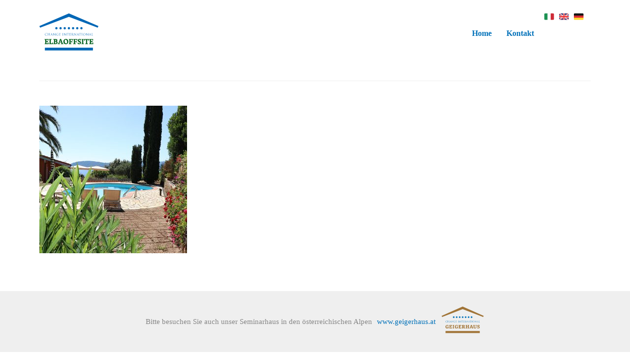

--- FILE ---
content_type: text/html; charset=UTF-8
request_url: https://ci-l.it/de/home/gallery-2-2/
body_size: 10011
content:

<!DOCTYPE html>
<html lang="de-DE">
	<head>

		<meta http-equiv="Content-Type" content="text/html; charset=UTF-8">

		<!-- mobile meta tag -->
					<meta name="viewport" content="width=device-width, initial-scale=1, maximum-scale=1">
		
		<title>ElbaOffsite gallery-2 - ElbaOffsite</title>

		<!-- Custom Favicon -->
		<link rel="icon" type="image/png" href="https://ci-l.it/wp-content/uploads/sites/21/2021/12/cropped-logo-512x512-1.png" />
		<link rel="alternate" type="text/xml" title="ElbaOffsite RSS 0.92 Feed" href="https://ci-l.it/de/feed/rss/">
		<link rel="alternate" type="application/atom+xml" title="ElbaOffsite Atom Feed" href="https://ci-l.it/de/feed/atom/">
		<link rel="alternate" type="application/rss+xml" title="ElbaOffsite RSS 2.0 Feed" href="https://ci-l.it/de/feed/">
		<link rel="pingback" href="https://ci-l.it/xmlrpc.php">

		<script type="text/javascript"
		id="Cookiebot"
		src="https://consent.cookiebot.com/uc.js"
		data-cbid="b0f19f8e-5879-448e-be35-706780746d73"
							data-blockingmode="auto"
	></script>
<script data-cookieconsent="ignore">
	window.dataLayer = window.dataLayer || [];
	function gtag() {
		dataLayer.push(arguments);
	}
	gtag("consent", "default", {
		ad_storage: "denied",
		analytics_storage: "denied",
		functionality_storage: "denied",
		personalization_storage: "denied",
		security_storage: "granted",
		wait_for_update: 500,
	});
	gtag("set", "ads_data_redaction", true);
	gtag("set", "url_passthrough", true);
</script>
<meta name='robots' content='index, follow, max-image-preview:large, max-snippet:-1, max-video-preview:-1' />
<link rel="alternate" hreflang="it-it" href="https://ci-l.it/fgffd/gallery-2-2/" />
<link rel="alternate" hreflang="en-us" href="https://ci-l.it/en/home/gallery-2-2/" />
<link rel="alternate" hreflang="de-de" href="https://ci-l.it/de/home/gallery-2-2/" />
<link rel="alternate" hreflang="x-default" href="https://ci-l.it/fgffd/gallery-2-2/" />

	<!-- This site is optimized with the Yoast SEO plugin v20.9 - https://yoast.com/wordpress/plugins/seo/ -->
	<link rel="canonical" href="https://ci-l.it/de/home/gallery-2-2/" />
	<meta property="og:locale" content="de_DE" />
	<meta property="og:type" content="article" />
	<meta property="og:title" content="gallery-2 - ElbaOffsite" />
	<meta property="og:url" content="https://ci-l.it/de/home/gallery-2-2/" />
	<meta property="og:site_name" content="ElbaOffsite" />
	<meta property="og:image" content="https://ci-l.it/de/home/gallery-2-2/" />
	<meta property="og:image:width" content="600" />
	<meta property="og:image:height" content="600" />
	<meta property="og:image:type" content="image/jpeg" />
	<meta name="twitter:card" content="summary_large_image" />
	<script type="application/ld+json" class="yoast-schema-graph">{"@context":"https://schema.org","@graph":[{"@type":"WebPage","@id":"https://ci-l.it/de/home/gallery-2-2/","url":"https://ci-l.it/de/home/gallery-2-2/","name":"gallery-2 - ElbaOffsite","isPartOf":{"@id":"https://ci-l.it/#website"},"primaryImageOfPage":{"@id":"https://ci-l.it/de/home/gallery-2-2/#primaryimage"},"image":{"@id":"https://ci-l.it/de/home/gallery-2-2/#primaryimage"},"thumbnailUrl":"https://ci-l.it/wp-content/uploads/sites/21/2021/12/gallery-2.jpg","datePublished":"2021-12-03T11:30:27+00:00","dateModified":"2021-12-03T11:30:27+00:00","breadcrumb":{"@id":"https://ci-l.it/de/home/gallery-2-2/#breadcrumb"},"inLanguage":"de-DE","potentialAction":[{"@type":"ReadAction","target":["https://ci-l.it/de/home/gallery-2-2/"]}]},{"@type":"ImageObject","inLanguage":"de-DE","@id":"https://ci-l.it/de/home/gallery-2-2/#primaryimage","url":"https://ci-l.it/wp-content/uploads/sites/21/2021/12/gallery-2.jpg","contentUrl":"https://ci-l.it/wp-content/uploads/sites/21/2021/12/gallery-2.jpg","width":600,"height":600},{"@type":"BreadcrumbList","@id":"https://ci-l.it/de/home/gallery-2-2/#breadcrumb","itemListElement":[{"@type":"ListItem","position":1,"name":"Home","item":"https://ci-l.it/de/"},{"@type":"ListItem","position":2,"name":"Home","item":"https://ci-l.it/de/"},{"@type":"ListItem","position":3,"name":"gallery-2"}]},{"@type":"WebSite","@id":"https://ci-l.it/#website","url":"https://ci-l.it/","name":"ElbaOffsite","description":"ElbaOffsite","potentialAction":[{"@type":"SearchAction","target":{"@type":"EntryPoint","urlTemplate":"https://ci-l.it/?s={search_term_string}"},"query-input":"required name=search_term_string"}],"inLanguage":"de-DE"}]}</script>
	<!-- / Yoast SEO plugin. -->



<link rel="alternate" type="application/rss+xml" title="ElbaOffsite &raquo; Feed" href="https://ci-l.it/de/feed/" />
<script type="text/javascript">
window._wpemojiSettings = {"baseUrl":"https:\/\/s.w.org\/images\/core\/emoji\/14.0.0\/72x72\/","ext":".png","svgUrl":"https:\/\/s.w.org\/images\/core\/emoji\/14.0.0\/svg\/","svgExt":".svg","source":{"concatemoji":"https:\/\/ci-l.it\/wp-includes\/js\/wp-emoji-release.min.js?ver=6.2.8"}};
/*! This file is auto-generated */
!function(e,a,t){var n,r,o,i=a.createElement("canvas"),p=i.getContext&&i.getContext("2d");function s(e,t){p.clearRect(0,0,i.width,i.height),p.fillText(e,0,0);e=i.toDataURL();return p.clearRect(0,0,i.width,i.height),p.fillText(t,0,0),e===i.toDataURL()}function c(e){var t=a.createElement("script");t.src=e,t.defer=t.type="text/javascript",a.getElementsByTagName("head")[0].appendChild(t)}for(o=Array("flag","emoji"),t.supports={everything:!0,everythingExceptFlag:!0},r=0;r<o.length;r++)t.supports[o[r]]=function(e){if(p&&p.fillText)switch(p.textBaseline="top",p.font="600 32px Arial",e){case"flag":return s("\ud83c\udff3\ufe0f\u200d\u26a7\ufe0f","\ud83c\udff3\ufe0f\u200b\u26a7\ufe0f")?!1:!s("\ud83c\uddfa\ud83c\uddf3","\ud83c\uddfa\u200b\ud83c\uddf3")&&!s("\ud83c\udff4\udb40\udc67\udb40\udc62\udb40\udc65\udb40\udc6e\udb40\udc67\udb40\udc7f","\ud83c\udff4\u200b\udb40\udc67\u200b\udb40\udc62\u200b\udb40\udc65\u200b\udb40\udc6e\u200b\udb40\udc67\u200b\udb40\udc7f");case"emoji":return!s("\ud83e\udef1\ud83c\udffb\u200d\ud83e\udef2\ud83c\udfff","\ud83e\udef1\ud83c\udffb\u200b\ud83e\udef2\ud83c\udfff")}return!1}(o[r]),t.supports.everything=t.supports.everything&&t.supports[o[r]],"flag"!==o[r]&&(t.supports.everythingExceptFlag=t.supports.everythingExceptFlag&&t.supports[o[r]]);t.supports.everythingExceptFlag=t.supports.everythingExceptFlag&&!t.supports.flag,t.DOMReady=!1,t.readyCallback=function(){t.DOMReady=!0},t.supports.everything||(n=function(){t.readyCallback()},a.addEventListener?(a.addEventListener("DOMContentLoaded",n,!1),e.addEventListener("load",n,!1)):(e.attachEvent("onload",n),a.attachEvent("onreadystatechange",function(){"complete"===a.readyState&&t.readyCallback()})),(e=t.source||{}).concatemoji?c(e.concatemoji):e.wpemoji&&e.twemoji&&(c(e.twemoji),c(e.wpemoji)))}(window,document,window._wpemojiSettings);
</script>
<style type="text/css">
img.wp-smiley,
img.emoji {
	display: inline !important;
	border: none !important;
	box-shadow: none !important;
	height: 1em !important;
	width: 1em !important;
	margin: 0 0.07em !important;
	vertical-align: -0.1em !important;
	background: none !important;
	padding: 0 !important;
}
</style>
	<link rel='stylesheet' id='wp-block-library-css' href='https://ci-l.it/wp-includes/css/dist/block-library/style.min.css?ver=6.2.8' type='text/css' media='all' />
<link rel='stylesheet' id='classic-theme-styles-css' href='https://ci-l.it/wp-includes/css/classic-themes.min.css?ver=6.2.8' type='text/css' media='all' />
<style id='global-styles-inline-css' type='text/css'>
body{--wp--preset--color--black: #000000;--wp--preset--color--cyan-bluish-gray: #abb8c3;--wp--preset--color--white: #ffffff;--wp--preset--color--pale-pink: #f78da7;--wp--preset--color--vivid-red: #cf2e2e;--wp--preset--color--luminous-vivid-orange: #ff6900;--wp--preset--color--luminous-vivid-amber: #fcb900;--wp--preset--color--light-green-cyan: #7bdcb5;--wp--preset--color--vivid-green-cyan: #00d084;--wp--preset--color--pale-cyan-blue: #8ed1fc;--wp--preset--color--vivid-cyan-blue: #0693e3;--wp--preset--color--vivid-purple: #9b51e0;--wp--preset--gradient--vivid-cyan-blue-to-vivid-purple: linear-gradient(135deg,rgba(6,147,227,1) 0%,rgb(155,81,224) 100%);--wp--preset--gradient--light-green-cyan-to-vivid-green-cyan: linear-gradient(135deg,rgb(122,220,180) 0%,rgb(0,208,130) 100%);--wp--preset--gradient--luminous-vivid-amber-to-luminous-vivid-orange: linear-gradient(135deg,rgba(252,185,0,1) 0%,rgba(255,105,0,1) 100%);--wp--preset--gradient--luminous-vivid-orange-to-vivid-red: linear-gradient(135deg,rgba(255,105,0,1) 0%,rgb(207,46,46) 100%);--wp--preset--gradient--very-light-gray-to-cyan-bluish-gray: linear-gradient(135deg,rgb(238,238,238) 0%,rgb(169,184,195) 100%);--wp--preset--gradient--cool-to-warm-spectrum: linear-gradient(135deg,rgb(74,234,220) 0%,rgb(151,120,209) 20%,rgb(207,42,186) 40%,rgb(238,44,130) 60%,rgb(251,105,98) 80%,rgb(254,248,76) 100%);--wp--preset--gradient--blush-light-purple: linear-gradient(135deg,rgb(255,206,236) 0%,rgb(152,150,240) 100%);--wp--preset--gradient--blush-bordeaux: linear-gradient(135deg,rgb(254,205,165) 0%,rgb(254,45,45) 50%,rgb(107,0,62) 100%);--wp--preset--gradient--luminous-dusk: linear-gradient(135deg,rgb(255,203,112) 0%,rgb(199,81,192) 50%,rgb(65,88,208) 100%);--wp--preset--gradient--pale-ocean: linear-gradient(135deg,rgb(255,245,203) 0%,rgb(182,227,212) 50%,rgb(51,167,181) 100%);--wp--preset--gradient--electric-grass: linear-gradient(135deg,rgb(202,248,128) 0%,rgb(113,206,126) 100%);--wp--preset--gradient--midnight: linear-gradient(135deg,rgb(2,3,129) 0%,rgb(40,116,252) 100%);--wp--preset--duotone--dark-grayscale: url('#wp-duotone-dark-grayscale');--wp--preset--duotone--grayscale: url('#wp-duotone-grayscale');--wp--preset--duotone--purple-yellow: url('#wp-duotone-purple-yellow');--wp--preset--duotone--blue-red: url('#wp-duotone-blue-red');--wp--preset--duotone--midnight: url('#wp-duotone-midnight');--wp--preset--duotone--magenta-yellow: url('#wp-duotone-magenta-yellow');--wp--preset--duotone--purple-green: url('#wp-duotone-purple-green');--wp--preset--duotone--blue-orange: url('#wp-duotone-blue-orange');--wp--preset--font-size--small: 13px;--wp--preset--font-size--medium: 20px;--wp--preset--font-size--large: 36px;--wp--preset--font-size--x-large: 42px;--wp--preset--spacing--20: 0.44rem;--wp--preset--spacing--30: 0.67rem;--wp--preset--spacing--40: 1rem;--wp--preset--spacing--50: 1.5rem;--wp--preset--spacing--60: 2.25rem;--wp--preset--spacing--70: 3.38rem;--wp--preset--spacing--80: 5.06rem;--wp--preset--shadow--natural: 6px 6px 9px rgba(0, 0, 0, 0.2);--wp--preset--shadow--deep: 12px 12px 50px rgba(0, 0, 0, 0.4);--wp--preset--shadow--sharp: 6px 6px 0px rgba(0, 0, 0, 0.2);--wp--preset--shadow--outlined: 6px 6px 0px -3px rgba(255, 255, 255, 1), 6px 6px rgba(0, 0, 0, 1);--wp--preset--shadow--crisp: 6px 6px 0px rgba(0, 0, 0, 1);}:where(.is-layout-flex){gap: 0.5em;}body .is-layout-flow > .alignleft{float: left;margin-inline-start: 0;margin-inline-end: 2em;}body .is-layout-flow > .alignright{float: right;margin-inline-start: 2em;margin-inline-end: 0;}body .is-layout-flow > .aligncenter{margin-left: auto !important;margin-right: auto !important;}body .is-layout-constrained > .alignleft{float: left;margin-inline-start: 0;margin-inline-end: 2em;}body .is-layout-constrained > .alignright{float: right;margin-inline-start: 2em;margin-inline-end: 0;}body .is-layout-constrained > .aligncenter{margin-left: auto !important;margin-right: auto !important;}body .is-layout-constrained > :where(:not(.alignleft):not(.alignright):not(.alignfull)){max-width: var(--wp--style--global--content-size);margin-left: auto !important;margin-right: auto !important;}body .is-layout-constrained > .alignwide{max-width: var(--wp--style--global--wide-size);}body .is-layout-flex{display: flex;}body .is-layout-flex{flex-wrap: wrap;align-items: center;}body .is-layout-flex > *{margin: 0;}:where(.wp-block-columns.is-layout-flex){gap: 2em;}.has-black-color{color: var(--wp--preset--color--black) !important;}.has-cyan-bluish-gray-color{color: var(--wp--preset--color--cyan-bluish-gray) !important;}.has-white-color{color: var(--wp--preset--color--white) !important;}.has-pale-pink-color{color: var(--wp--preset--color--pale-pink) !important;}.has-vivid-red-color{color: var(--wp--preset--color--vivid-red) !important;}.has-luminous-vivid-orange-color{color: var(--wp--preset--color--luminous-vivid-orange) !important;}.has-luminous-vivid-amber-color{color: var(--wp--preset--color--luminous-vivid-amber) !important;}.has-light-green-cyan-color{color: var(--wp--preset--color--light-green-cyan) !important;}.has-vivid-green-cyan-color{color: var(--wp--preset--color--vivid-green-cyan) !important;}.has-pale-cyan-blue-color{color: var(--wp--preset--color--pale-cyan-blue) !important;}.has-vivid-cyan-blue-color{color: var(--wp--preset--color--vivid-cyan-blue) !important;}.has-vivid-purple-color{color: var(--wp--preset--color--vivid-purple) !important;}.has-black-background-color{background-color: var(--wp--preset--color--black) !important;}.has-cyan-bluish-gray-background-color{background-color: var(--wp--preset--color--cyan-bluish-gray) !important;}.has-white-background-color{background-color: var(--wp--preset--color--white) !important;}.has-pale-pink-background-color{background-color: var(--wp--preset--color--pale-pink) !important;}.has-vivid-red-background-color{background-color: var(--wp--preset--color--vivid-red) !important;}.has-luminous-vivid-orange-background-color{background-color: var(--wp--preset--color--luminous-vivid-orange) !important;}.has-luminous-vivid-amber-background-color{background-color: var(--wp--preset--color--luminous-vivid-amber) !important;}.has-light-green-cyan-background-color{background-color: var(--wp--preset--color--light-green-cyan) !important;}.has-vivid-green-cyan-background-color{background-color: var(--wp--preset--color--vivid-green-cyan) !important;}.has-pale-cyan-blue-background-color{background-color: var(--wp--preset--color--pale-cyan-blue) !important;}.has-vivid-cyan-blue-background-color{background-color: var(--wp--preset--color--vivid-cyan-blue) !important;}.has-vivid-purple-background-color{background-color: var(--wp--preset--color--vivid-purple) !important;}.has-black-border-color{border-color: var(--wp--preset--color--black) !important;}.has-cyan-bluish-gray-border-color{border-color: var(--wp--preset--color--cyan-bluish-gray) !important;}.has-white-border-color{border-color: var(--wp--preset--color--white) !important;}.has-pale-pink-border-color{border-color: var(--wp--preset--color--pale-pink) !important;}.has-vivid-red-border-color{border-color: var(--wp--preset--color--vivid-red) !important;}.has-luminous-vivid-orange-border-color{border-color: var(--wp--preset--color--luminous-vivid-orange) !important;}.has-luminous-vivid-amber-border-color{border-color: var(--wp--preset--color--luminous-vivid-amber) !important;}.has-light-green-cyan-border-color{border-color: var(--wp--preset--color--light-green-cyan) !important;}.has-vivid-green-cyan-border-color{border-color: var(--wp--preset--color--vivid-green-cyan) !important;}.has-pale-cyan-blue-border-color{border-color: var(--wp--preset--color--pale-cyan-blue) !important;}.has-vivid-cyan-blue-border-color{border-color: var(--wp--preset--color--vivid-cyan-blue) !important;}.has-vivid-purple-border-color{border-color: var(--wp--preset--color--vivid-purple) !important;}.has-vivid-cyan-blue-to-vivid-purple-gradient-background{background: var(--wp--preset--gradient--vivid-cyan-blue-to-vivid-purple) !important;}.has-light-green-cyan-to-vivid-green-cyan-gradient-background{background: var(--wp--preset--gradient--light-green-cyan-to-vivid-green-cyan) !important;}.has-luminous-vivid-amber-to-luminous-vivid-orange-gradient-background{background: var(--wp--preset--gradient--luminous-vivid-amber-to-luminous-vivid-orange) !important;}.has-luminous-vivid-orange-to-vivid-red-gradient-background{background: var(--wp--preset--gradient--luminous-vivid-orange-to-vivid-red) !important;}.has-very-light-gray-to-cyan-bluish-gray-gradient-background{background: var(--wp--preset--gradient--very-light-gray-to-cyan-bluish-gray) !important;}.has-cool-to-warm-spectrum-gradient-background{background: var(--wp--preset--gradient--cool-to-warm-spectrum) !important;}.has-blush-light-purple-gradient-background{background: var(--wp--preset--gradient--blush-light-purple) !important;}.has-blush-bordeaux-gradient-background{background: var(--wp--preset--gradient--blush-bordeaux) !important;}.has-luminous-dusk-gradient-background{background: var(--wp--preset--gradient--luminous-dusk) !important;}.has-pale-ocean-gradient-background{background: var(--wp--preset--gradient--pale-ocean) !important;}.has-electric-grass-gradient-background{background: var(--wp--preset--gradient--electric-grass) !important;}.has-midnight-gradient-background{background: var(--wp--preset--gradient--midnight) !important;}.has-small-font-size{font-size: var(--wp--preset--font-size--small) !important;}.has-medium-font-size{font-size: var(--wp--preset--font-size--medium) !important;}.has-large-font-size{font-size: var(--wp--preset--font-size--large) !important;}.has-x-large-font-size{font-size: var(--wp--preset--font-size--x-large) !important;}
.wp-block-navigation a:where(:not(.wp-element-button)){color: inherit;}
:where(.wp-block-columns.is-layout-flex){gap: 2em;}
.wp-block-pullquote{font-size: 1.5em;line-height: 1.6;}
</style>
<link rel='stylesheet' id='wpml-blocks-css' href='https://ci-l.it/wp-content/plugins/sitepress-multilingual-cms/dist/css/blocks/styles.css?ver=4.6.3' type='text/css' media='all' />
<link rel='stylesheet' id='awesome-weather-css' href='https://ci-l.it/wp-content/plugins/awesome-weather/awesome-weather.css?ver=6.2.8' type='text/css' media='all' />
<style id='awesome-weather-inline-css' type='text/css'>
.awesome-weather-wrap { font-family: 'Open Sans', sans-serif;  font-weight: 400; font-size: 14px; line-height: 14px; } 
</style>
<link rel='stylesheet' id='opensans-googlefont-css' href='//ci-l.it/wp-content/uploads/omgf/opensans-googlefont/opensans-googlefont.css?ver=1667390762' type='text/css' media='all' />
<link rel='stylesheet' id='contact-form-7-css' href='https://ci-l.it/wp-content/plugins/contact-form-7/includes/css/styles.css?ver=5.7.7' type='text/css' media='all' />
<link rel='stylesheet' id='wpml-legacy-dropdown-0-css' href='//ci-l.it/wp-content/plugins/sitepress-multilingual-cms/templates/language-switchers/legacy-dropdown/style.min.css?ver=1' type='text/css' media='all' />
<style id='wpml-legacy-dropdown-0-inline-css' type='text/css'>
.wpml-ls-statics-shortcode_actions, .wpml-ls-statics-shortcode_actions .wpml-ls-sub-menu, .wpml-ls-statics-shortcode_actions a {border-color:#cdcdcd;}.wpml-ls-statics-shortcode_actions a {color:#444444;background-color:#ffffff;}.wpml-ls-statics-shortcode_actions a:hover,.wpml-ls-statics-shortcode_actions a:focus {color:#000000;background-color:#eeeeee;}.wpml-ls-statics-shortcode_actions .wpml-ls-current-language>a {color:#444444;background-color:#ffffff;}.wpml-ls-statics-shortcode_actions .wpml-ls-current-language:hover>a, .wpml-ls-statics-shortcode_actions .wpml-ls-current-language>a:focus {color:#000000;background-color:#eeeeee;}
</style>
<link rel='stylesheet' id='cms-navigation-style-base-css' href='https://ci-l.it/wp-content/plugins/wpml-cms-nav/res/css/cms-navigation-base.css?ver=1.5.5' type='text/css' media='screen' />
<link rel='stylesheet' id='cms-navigation-style-css' href='https://ci-l.it/wp-content/plugins/wpml-cms-nav/res/css/cms-navigation.css?ver=1.5.5' type='text/css' media='screen' />
<link rel='stylesheet' id='dt-delicious-font-css' href='//ci-l.it/wp-content/uploads/omgf/dt-delicious-font/dt-delicious-font.css?ver=1667390762' type='text/css' media='all' />
<link rel='stylesheet' id='dt-default-style-css' href='https://ci-l.it/wp-content/themes/patti-child-ggh/style.css?ver=6.2.8' type='text/css' media='all' />
<style id='dt-default-style-inline-css' type='text/css'>
#footer a:hover,#header-social li a:hover,.wrap ul.wrap-nav > li a:hover,.wrap ul.wrap-nav li.current > a,#toggle-view li.activated h3,.authorp h2 a:hover,.comment a:hover,.customlist li i,.dark-header ul#mainnav li a.current-menu-item,.dark-header ul#mainnav li a:active,.dark-header ul#mainnav li a:hover,.dark-header ul#mainnav li ul li a:hover,.thin-fill .dt-service-icon i,.dark-header ul#mainnav li ul li ul li a:hover,.dark-header ul#mainnav li>a.sf-with-ul:active,.dark-header ul#mainnav>li.item-active>a,.dark-header ul#mainnav>li>a.sf-with-ul:hover,.nav-btn:hover,.next-prev-posts a:hover,.portfolio h3 a:hover,.post-content h1 a:hover,.no-fill .dt-service-icon i,.service-item i,.share-options a:hover,.sidebar-post span a,.team-social a:hover,.testimonial-name,.toggle-minus,.tweet_time a:hover,.widget a:hover,.widget-tweet-text a,.wrapper-service i,a,a.tweet_action:hover,h1.masonry-title a:hover,h3.masonry-title a:hover,html .wpb_accordion .wpb_accordion_wrapper .ui-state-active .ui-icon,html .wpb_accordion .wpb_accordion_wrapper .ui-state-active a,html h4.wpb_toggle.wpb_toggle_title_active:after,html h4.wpb_toggle_title_active,ul#mainnav li ul li a:hover,ul#mainnav li ul li ul li a:hover,ul#mainnav>li.current>a span,ul#mainnav>li.highlighted-state>a span,ul.tags a:hover{color:#0071b9}.dt-service-item:hover,.featured-column .column-shadow,.featured-column .package-title,.pagenav a:hover,.skillbar-bar,.tags ul li a:hover,.widget .tagcloud a:hover,a.comment-reply-link:hover,div.jp-play-bar,div.jp-volume-bar-value,h1.section-title:after,span.current-menu-item,.bold-fill .dt-service-icon i,ul#filters li.selected a{background:#0071b9}.team-text h3 span,ul#mainnav>li.current>a span,ul#mainnav>li.highlighted-state>a span{border-bottom:1px solid #0071b9}.dark-header ul#mainnav>li>a:hover>span{border-bottom:1px solid #0071b9!important}.dt-service-item:hover,.pagenav a:hover,span.current-menu-item,ul#filters li a.selected,ul#filters li a:hover{border:1px solid #0071b9}ul#social li a:hover{border-color:#0071b9}ul.tabs li.active{border-top:2px solid #0071b9}#spinner:before{border-top-color:#0071b9;border-left-color:#0071b9;border-right-color:#0071b9}.featured-column .package-title{border-bottom:3px solid #0071b9}html .wpb_content_element .wpb_tabs_nav li.ui-state-active{border-top:2px solid #0071b9}html .wpb_tour.wpb_content_element .wpb_tour_tabs_wrapper .wpb_tabs_nav li.ui-state-active{border-left:2px solid #0071b9}.thin-fill .dt-service-icon i{border: 1px solid #0071b9}
html body {background: #efefef;}#wrapper {background: #ffffff;}#header {background: #ffffff;}#footer {background: #ffffff;}body { background: #efefef; }
.single-post .page-title-subtitle { display: none; }.single-post .post-single { border-top: 1px solid #efefef; padding-top: 60px; }
html .awesome-weather-current-temp {
  height: 230px;
  flex: 1;
  flex-direction: column;
  justify-content: center;
  display: flex;
}

.it { background-position: 0 -266px; }

.dt-title-wrapper::before  {
    background-image: url("/wp-content/themes/patti-child-ggh/images/vinette-wave-responsive.svg") !important;
}
html .dt-title-wrapper .section-title {
  padding: 0 10px;
}
#header { padding-top: 25px; padding-bottom: 25px;  }
</style>
<link rel='stylesheet' id='dt-prettyphoto-lightbox-css' href='https://ci-l.it/wp-content/themes/patti/css/prettyPhoto.css?ver=6.2.8' type='text/css' media='all' />
<link rel='stylesheet' id='dt-superfish-css' href='https://ci-l.it/wp-content/themes/patti/css/superfish.css?ver=6.2.8' type='text/css' media='all' />
<link rel='stylesheet' id='dt-font-awesome-css' href='https://ci-l.it/wp-content/themes/patti/framework/fonts/font-awesome/css/font-awesome.css?ver=6.2.8' type='text/css' media='all' />
<link rel='stylesheet' id='dt-audioplayer-css' href='https://ci-l.it/wp-content/themes/patti/css/audioplayer.css?ver=6.2.8' type='text/css' media='all' />
<link rel='stylesheet' id='dt-owl-carousel-css' href='https://ci-l.it/wp-content/themes/patti/css/owl.carousel.css?ver=6.2.8' type='text/css' media='all' />
<link rel='stylesheet' id='extend-composer-css' href='https://ci-l.it/wp-content/themes/patti/css/extend-composer.css?ver=6.2.8' type='text/css' media='all' />
<link rel='stylesheet' id='dt-responsive-css' href='https://ci-l.it/wp-content/themes/patti/css/responsive.css?ver=6.2.8' type='text/css' media='all' />
<link rel='stylesheet' id='bsf-Defaults-css' href='https://ci-l.it/wp-content/uploads/sites/21/smile_fonts/Defaults/Defaults.css?ver=6.2.8' type='text/css' media='all' />
<link rel='stylesheet' id='bsf-icomoon-css' href='https://ci-l.it/wp-content/uploads/sites/21/smile_fonts/icomoon/icomoon.css?ver=6.2.8' type='text/css' media='all' />
<link rel='stylesheet' id='redux-google-fonts-smof_data-css' href='//ci-l.it/wp-content/uploads/omgf/redux-google-fonts-smof_data/redux-google-fonts-smof_data.css?ver=1667390762' type='text/css' media='all' />
<script type='text/javascript' src='https://ci-l.it/wp-includes/js/jquery/jquery.min.js?ver=3.6.4' id='jquery-core-js'></script>
<script type='text/javascript' src='https://ci-l.it/wp-includes/js/jquery/jquery-migrate.min.js?ver=3.4.0' id='jquery-migrate-js'></script>
<script type='text/javascript' src='//ci-l.it/wp-content/plugins/sitepress-multilingual-cms/templates/language-switchers/legacy-dropdown/script.min.js?ver=1' id='wpml-legacy-dropdown-0-js'></script>
<script type='text/javascript' src='https://ci-l.it/wp-content/themes/patti/js/scripts-top.js?ver=6.2.8' id='dt-scripts-top-js'></script>
<script type='text/javascript' src='https://ci-l.it/wp-content/themes/patti/js/jquery.nav.js?ver=2.2.0' id='dt-nav-js'></script>
<script type='text/javascript' src='https://ci-l.it/wp-content/themes/patti/js/custom/custom-responsive-nav.js?ver=6.2.8' id='dt-custom-responsive-nav-js'></script>
<script type='text/javascript' id='dt-custom-navscroll-js-extra'>
/* <![CDATA[ */
var dt_styles = {"header_bg":"255,255,255","header_scroll_opacity":"100","default_color":"#ffffff","logo_width":"120","logo_height":"80","init_pt":"25","init_pb":"25","scroll_pt":"15","scroll_pb":"15","scrolling_effect":"1","mainlogosrc":"","alternativelogosrc":"","alternativelogo":"0","svglogo":"https:\/\/ci-l.it\/wp-content\/uploads\/sites\/21\/2021\/12\/elba-offsite-logo.svg"};
/* ]]> */
</script>
<script type='text/javascript' src='https://ci-l.it/wp-content/themes/patti/js/custom/custom-navscroll.js?ver=1.0' id='dt-custom-navscroll-js'></script>
<link rel="EditURI" type="application/rsd+xml" title="RSD" href="https://ci-l.it/xmlrpc.php?rsd" />
<link rel="wlwmanifest" type="application/wlwmanifest+xml" href="https://ci-l.it/wp-includes/wlwmanifest.xml" />
<meta name="generator" content="WordPress 6.2.8" />
<link rel='shortlink' href='https://ci-l.it/de/?p=1754' />
<link rel="alternate" type="application/json+oembed" href="https://ci-l.it/de/wp-json/oembed/1.0/embed?url=https%3A%2F%2Fci-l.it%2Fde%2Fhome%2Fgallery-2-2%2F" />
<link rel="alternate" type="text/xml+oembed" href="https://ci-l.it/de/wp-json/oembed/1.0/embed?url=https%3A%2F%2Fci-l.it%2Fde%2Fhome%2Fgallery-2-2%2F&#038;format=xml" />
<meta name="generator" content="WPML ver:4.6.3 stt:1,3,27;" />
<meta name="generator" content="Powered by WPBakery Page Builder - drag and drop page builder for WordPress."/>
<!--[if lte IE 9]><link rel="stylesheet" type="text/css" href="https://ci-l.it/wp-content/plugins/js_composer/assets/css/vc_lte_ie9.min.css" media="screen"><![endif]--><meta name="generator" content="Powered by Slider Revolution 6.5.9 - responsive, Mobile-Friendly Slider Plugin for WordPress with comfortable drag and drop interface." />
<link rel="icon" href="https://ci-l.it/wp-content/uploads/sites/21/2021/12/cropped-logo-512x512-1-32x32.png" sizes="32x32" />
<link rel="icon" href="https://ci-l.it/wp-content/uploads/sites/21/2021/12/cropped-logo-512x512-1-192x192.png" sizes="192x192" />
<link rel="apple-touch-icon" href="https://ci-l.it/wp-content/uploads/sites/21/2021/12/cropped-logo-512x512-1-180x180.png" />
<meta name="msapplication-TileImage" content="https://ci-l.it/wp-content/uploads/sites/21/2021/12/cropped-logo-512x512-1-270x270.png" />
<script type="text/javascript">function setREVStartSize(e){
			//window.requestAnimationFrame(function() {				 
				window.RSIW = window.RSIW===undefined ? window.innerWidth : window.RSIW;	
				window.RSIH = window.RSIH===undefined ? window.innerHeight : window.RSIH;	
				try {								
					var pw = document.getElementById(e.c).parentNode.offsetWidth,
						newh;
					pw = pw===0 || isNaN(pw) ? window.RSIW : pw;
					e.tabw = e.tabw===undefined ? 0 : parseInt(e.tabw);
					e.thumbw = e.thumbw===undefined ? 0 : parseInt(e.thumbw);
					e.tabh = e.tabh===undefined ? 0 : parseInt(e.tabh);
					e.thumbh = e.thumbh===undefined ? 0 : parseInt(e.thumbh);
					e.tabhide = e.tabhide===undefined ? 0 : parseInt(e.tabhide);
					e.thumbhide = e.thumbhide===undefined ? 0 : parseInt(e.thumbhide);
					e.mh = e.mh===undefined || e.mh=="" || e.mh==="auto" ? 0 : parseInt(e.mh,0);		
					if(e.layout==="fullscreen" || e.l==="fullscreen") 						
						newh = Math.max(e.mh,window.RSIH);					
					else{					
						e.gw = Array.isArray(e.gw) ? e.gw : [e.gw];
						for (var i in e.rl) if (e.gw[i]===undefined || e.gw[i]===0) e.gw[i] = e.gw[i-1];					
						e.gh = e.el===undefined || e.el==="" || (Array.isArray(e.el) && e.el.length==0)? e.gh : e.el;
						e.gh = Array.isArray(e.gh) ? e.gh : [e.gh];
						for (var i in e.rl) if (e.gh[i]===undefined || e.gh[i]===0) e.gh[i] = e.gh[i-1];
											
						var nl = new Array(e.rl.length),
							ix = 0,						
							sl;					
						e.tabw = e.tabhide>=pw ? 0 : e.tabw;
						e.thumbw = e.thumbhide>=pw ? 0 : e.thumbw;
						e.tabh = e.tabhide>=pw ? 0 : e.tabh;
						e.thumbh = e.thumbhide>=pw ? 0 : e.thumbh;					
						for (var i in e.rl) nl[i] = e.rl[i]<window.RSIW ? 0 : e.rl[i];
						sl = nl[0];									
						for (var i in nl) if (sl>nl[i] && nl[i]>0) { sl = nl[i]; ix=i;}															
						var m = pw>(e.gw[ix]+e.tabw+e.thumbw) ? 1 : (pw-(e.tabw+e.thumbw)) / (e.gw[ix]);					
						newh =  (e.gh[ix] * m) + (e.tabh + e.thumbh);
					}
					var el = document.getElementById(e.c);
					if (el!==null && el) el.style.height = newh+"px";					
					el = document.getElementById(e.c+"_wrapper");
					if (el!==null && el) {
						el.style.height = newh+"px";
						el.style.display = "block";
					}
				} catch(e){
					console.log("Failure at Presize of Slider:" + e)
				}					   
			//});
		  };</script>
<style type="text/css" title="dynamic-css" class="options-output">html body{font-family:"PT Serif";line-height:24px;font-weight:400;font-style:normal;color:#686868;font-size:15px;}html ul#mainnav li a{font-family:"PT Serif";line-height:25px;font-weight:700;font-style:normal;color:#0071b9;font-size:16px;}.wrap ul.wrap-nav > li a{font-family:"Open Sans";line-height:32px;font-weight:400;font-style:normal;color:#ffffff;font-size:28px;}html h1{font-family:"PT Serif";line-height:40px;font-weight:700;font-style:normal;color:#0071b9;font-size:30px;}html h2{font-family:"PT Serif";line-height:30px;font-weight:700;font-style:normal;color:#0071b9;font-size:24px;}html h3{font-family:"PT Serif";line-height:24px;font-weight:400;font-style:normal;color:#444444;font-size:18px;}html h4{font-family:"PT Serif";line-height:22px;font-weight:normal;font-style:normal;color:#444444;font-size:16px;}html h5{font-family:"PT Serif";line-height:20px;font-weight:normal;font-style:normal;color:#444444;font-size:14px;}html h6{font-family:"PT Serif";line-height:20px;font-weight:normal;font-style:normal;color:#444444;font-size:13px;}</style><noscript><style type="text/css"> .wpb_animate_when_almost_visible { opacity: 1; }</style></noscript>
		        <link rel="apple-touch-icon-precomposed" sizes="57x57" href="https://ci-l.it/wp-content/themes/patti-child-ggh/images/21/apple-touch-icon-57x57.png" />
        <link rel="apple-touch-icon-precomposed" sizes="114x114" href="https://ci-l.it/wp-content/themes/patti-child-ggh/images/21/apple-touch-icon-114x114.png" />
        <link rel="apple-touch-icon-precomposed" sizes="72x72" href="https://ci-l.it/wp-content/themes/patti-child-ggh/images/21/apple-touch-icon-72x72.png" />
        <link rel="apple-touch-icon-precomposed" sizes="144x144" href="https://ci-l.it/wp-content/themes/patti-child-ggh/images/21/apple-touch-icon-144x144.png" />
        <link rel="apple-touch-icon-precomposed" sizes="60x60" href="https://ci-l.it/wp-content/themes/patti-child-ggh/images/21/apple-touch-icon-60x60.png" />
        <link rel="apple-touch-icon-precomposed" sizes="120x120" href="https://ci-l.it/wp-content/themes/patti-child-ggh/images/21/apple-touch-icon-120x120.png" />
        <link rel="apple-touch-icon-precomposed" sizes="76x76" href="https://ci-l.it/wp-content/themes/patti-child-ggh/images/21/apple-touch-icon-76x76.png" />
        <link rel="apple-touch-icon-precomposed" sizes="152x152" href="https://ci-l.it/wp-content/themes/patti-child-ggh/images/21/apple-touch-icon-152x152.png" />
        <link rel="icon" type="image/png" href="https://ci-l.it/wp-content/themes/patti-child-ggh/images/21/favicon-196x196.png" sizes="196x196" />
        <link rel="icon" type="image/png" href="https://ci-l.it/wp-content/themes/patti-child-ggh/images/21/favicon-96x96.png" sizes="96x96" />
        <link rel="icon" type="image/png" href="https://ci-l.it/wp-content/themes/patti-child-ggh/images/21/favicon-32x32.png" sizes="32x32" />
        <link rel="icon" type="image/png" href="https://ci-l.it/wp-content/themes/patti-child-ggh/images/21/favicon-16x16.png" sizes="16x16" />
        <link rel="icon" type="image/png" href="https://ci-l.it/wp-content/themes/patti-child-ggh/images/21/favicon-128.png" sizes="128x128" />
	</head>

<body class="attachment attachment-template-default attachmentid-1754 attachment-jpeg wpb-js-composer js-comp-ver-5.7 vc_responsive">

	<!-- preloader-->

	<header id="header" class="solid-header">
		<div class="centered-wrapper">

	
			<div class="percent-one-fourth no-fullscreen-menu">
				<div class="logo">
										<a href="https://ci-l.it/de/" title="ElbaOffsite" rel="home"><img src="https://ci-l.it/wp-content/uploads/sites/21/2021/12/elba-offsite-logo.svg" alt="ElbaOffsite"  style="width: 120px; height: 80px;" /></a>
				
								</div><!--end logo-->
			</div><!--end one-fourth-->

									<a class="nav-btn "><i class="fa fa-bars"></i></a>
			


			
			<div class="percent-three-fourth column-last">

				<div class="lang-switcher">
											<div class="flags_language_selector "><div id="header_language_list"><ul><li class="switch-lang" original-title="Italienisch"><a href="https://ci-l.it/fgffd/gallery-2-2/" class="it"></a></li><li class="switch-lang" original-title="Englisch"><a href="https://ci-l.it/en/home/gallery-2-2/" class="en"></a></li><li class="active-lang switch-lang" original-title="Deutsch"><a href="" class="de"></a></li></ul></div></div>
									</div>

				<div id="regular-navigation">
					
				

											
				</div>


				<nav id="navigation" class="light-header">
					<div class="menu-main-menu-de-container"><ul id="mainnav" class="sf-menu"><li id="menu-item-1858" class="menu-item menu-item-type-post_type menu-item-object-page menu-item-home menu-item-1858"><a href="https://ci-l.it/de/">Home</a></li>
<li id="menu-item-1855" class="menu-item menu-item-type-post_type menu-item-object-page menu-item-1855"><a href="https://ci-l.it/de/kontakt/">Kontakt</a></li>
</ul></div>				</nav><!--end navigation-->

			</div><!--end three-fourth-->
			<div class="clear"></div>
		</div><!--end centered-wrapper-->

		
	</header>

	<div id="wrapper">

	<div class="menu-fixer"></div>
	

			
	<div class="centered-wrapper">
			<div class="page-title-subtitle">
			<h2>gallery-2</h2>		
		</div>
			</div>	

			
			
		
	<div class="centered-wrapper">
	
		<section class="percent-page ">
			<article id="page-1754" class="begin-content">
					<p class="attachment"><a href='https://ci-l.it/wp-content/uploads/sites/21/2021/12/gallery-2.jpg'><img width="300" height="300" src="https://ci-l.it/wp-content/uploads/sites/21/2021/12/gallery-2-300x300.jpg" class="attachment-medium size-medium" alt="" decoding="async" loading="lazy" srcset="https://ci-l.it/wp-content/uploads/sites/21/2021/12/gallery-2-300x300.jpg 300w, https://ci-l.it/wp-content/uploads/sites/21/2021/12/gallery-2-150x150.jpg 150w, https://ci-l.it/wp-content/uploads/sites/21/2021/12/gallery-2.jpg 600w" sizes="(max-width: 300px) 100vw, 300px" /></a></p>
			</article>
		</section>

		
				
				

	</div><!--end centered-wrapper-->


<footer id="footer">

    <div class="centered-wrapper">
            </div>
    <!--end centered-wrapper-->

        <div id="footer-wrapper">

        <div id="top-footer">
            <div>
                <span>Bitte besuchen Sie auch unser Seminarhaus in den österreichischen Alpen</span> 
<a href="https://www.geigerhaus.at/">www.geigerhaus.at</a> 
 <a href="https://www.geigerhaus.at/"><img src="https://ci-l.it/wp-content/uploads/sites/6/2015/08/logo-gh.svg" alt="ElbaOffsite" style="width: 90px;height: 57px"></a>            </div>
        </div>
        <div id="footer-bottom">
            <div>
                                <ul class="footer-links">
                    <li><a href="https://ci-l.it/de/datenschutz">Datenschutz</a></li>
                    <li><a href="https://ci-l.it/de/impressum">Impressum</a></li>
                </ul>
                <ul id="social">
                                    </ul>
            </div>
                            <img class="size-full wp-image-1904 aligncenter" src="https://ci-l.it/wp-content/uploads/sites/21/2021/12/footer-logos-3.png" alt="" width="550" height="50" /> <p style="text-align: center">Copyright 2021+ - Change International. All Rights Reserved</p>                        <div class="clear"></div>
        </div>
    </div>

    <a href="#" class="totop"><i class="fa fa-angle-double-up"></i></a>
</footer>
<!--end footer-->
</div>
<!--end wrapper-->

		<script type="text/javascript">
			window.RS_MODULES = window.RS_MODULES || {};
			window.RS_MODULES.modules = window.RS_MODULES.modules || {};
			window.RS_MODULES.waiting = window.RS_MODULES.waiting || [];
			window.RS_MODULES.defered = true;
			window.RS_MODULES.moduleWaiting = window.RS_MODULES.moduleWaiting || {};
			window.RS_MODULES.type = 'compiled';
		</script>
		<link rel='stylesheet' id='dt-tipsy-css' href='https://ci-l.it/wp-content/themes/patti/css/tipsy.css?ver=6.2.8' type='text/css' media='all' />
<link rel='stylesheet' id='rs-plugin-settings-css' href='https://ci-l.it/wp-content/plugins/revslider/public/assets/css/rs6.css?ver=6.5.9' type='text/css' media='all' />
<style id='rs-plugin-settings-inline-css' type='text/css'>
#rs-demo-id {}
</style>
<script type='text/javascript' src='https://ci-l.it/wp-content/plugins/contact-form-7/includes/swv/js/index.js?ver=5.7.7' id='swv-js'></script>
<script type='text/javascript' id='contact-form-7-js-extra'>
/* <![CDATA[ */
var wpcf7 = {"api":{"root":"https:\/\/ci-l.it\/de\/wp-json\/","namespace":"contact-form-7\/v1"}};
/* ]]> */
</script>
<script type='text/javascript' src='https://ci-l.it/wp-content/plugins/contact-form-7/includes/js/index.js?ver=5.7.7' id='contact-form-7-js'></script>
<script type='text/javascript' src='https://ci-l.it/wp-content/plugins/revslider/public/assets/js/rbtools.min.js?ver=6.5.9' defer async id='tp-tools-js'></script>
<script type='text/javascript' src='https://ci-l.it/wp-content/plugins/revslider/public/assets/js/rs6.min.js?ver=6.5.9' defer async id='revmin-js'></script>
<script type='text/javascript' src='https://ci-l.it/wp-content/themes/patti/js/hoverIntent.js?ver=r7' id='dt-hoverintent-js'></script>
<script type='text/javascript' src='https://ci-l.it/wp-content/themes/patti/js/scripts-bottom.js?ver=6.2.8' id='dt-scripts-bottom-js'></script>
<script type='text/javascript' src='https://ci-l.it/wp-content/themes/patti/js/jquery.isotope.min.js?ver=1.0' id='dt-isotope-js'></script>
<script type='text/javascript' id='dt-custom-isotope-portfolio-js-extra'>
/* <![CDATA[ */
var vals = {"grid_manager":"0","grid_very_wide":"7","grid_wide":"5","grid_normal":"5","grid_small":"5","grid_tablet":"3","grid_phone":"2","grid_small_phone":"1","grid_gutter_width":"4"};
/* ]]> */
</script>
<script type='text/javascript' src='https://ci-l.it/wp-content/themes/patti/js/custom/custom-isotope-portfolio.js?ver=1.0' id='dt-custom-isotope-portfolio-js'></script>
<script type='text/javascript' src='https://ci-l.it/wp-content/themes/patti/js/custom/custom-isotope-blog.js?ver=1.0' id='dt-custom-isotope-blog-js'></script>
<script type='text/javascript' id='dt-custom-nav-js-extra'>
/* <![CDATA[ */
var dt_handler = {"curlink":"","scrolloffset":"0","hashtag":"0","navspeed":"750"};
/* ]]> */
</script>
<script type='text/javascript' src='https://ci-l.it/wp-content/themes/patti/js/custom/custom-nav.js?ver=1.0' id='dt-custom-nav-js'></script>
<script type='text/javascript' src='https://ci-l.it/wp-content/themes/patti/js/smoothScroll.js?ver=1.2.1' id='dt-smoothscroll-js'></script>
<script type='text/javascript' src='https://ci-l.it/wp-content/themes/patti/js/custom/custom-social.js?ver=6.2.8' id='dt-social-js'></script>
<script type='text/javascript' src='https://ci-l.it/wp-content/themes/patti/js/custom/custom.js?ver=1.0' id='dt-custom-custom-js'></script>
<script type='text/javascript' src='https://www.google.com/recaptcha/api.js?render=6LfbmzgoAAAAAKZZjdqw5v1oTQ6cl6sWZ9AU5TNq&#038;ver=3.0' id='google-recaptcha-js'></script>
<script type='text/javascript' src='https://ci-l.it/wp-includes/js/dist/vendor/wp-polyfill-inert.min.js?ver=3.1.2' id='wp-polyfill-inert-js'></script>
<script type='text/javascript' src='https://ci-l.it/wp-includes/js/dist/vendor/regenerator-runtime.min.js?ver=0.13.11' id='regenerator-runtime-js'></script>
<script type='text/javascript' src='https://ci-l.it/wp-includes/js/dist/vendor/wp-polyfill.min.js?ver=3.15.0' id='wp-polyfill-js'></script>
<script type='text/javascript' id='wpcf7-recaptcha-js-extra'>
/* <![CDATA[ */
var wpcf7_recaptcha = {"sitekey":"6LfbmzgoAAAAAKZZjdqw5v1oTQ6cl6sWZ9AU5TNq","actions":{"homepage":"homepage","contactform":"contactform"}};
/* ]]> */
</script>
<script type='text/javascript' src='https://ci-l.it/wp-content/plugins/contact-form-7/modules/recaptcha/index.js?ver=5.7.7' id='wpcf7-recaptcha-js'></script>
<script type='text/javascript' src='https://ci-l.it/wp-content/themes/patti/js/jquery.tipsy.js?ver=1.0.0a' id='dt-tipsy-js'></script>
<script type='text/javascript' src='https://ci-l.it/wp-content/themes/patti-child-ggh/script.js?ver=1.0' id='script-js'></script>
<script type='text/javascript' id='google-analytics-js-extra'>
/* <![CDATA[ */
var ga = {"ga_id":"UA-68383676-1"};
/* ]]> */
</script>
<script type="text/plain" src="https://ci-l.it/wp-content/themes/patti/js/google-analytics.js?ver=1.0" data-handle="google-analytics" data-cookieconsent="statistics"></script>

<!--[if lt IE 9]>
      <script src="https://oss.maxcdn.com/libs/html5shiv/3.7.0/html5shiv.js"></script>
      <script src="https://oss.maxcdn.com/libs/respond.js/1.4.2/respond.min.js"></script>
    <![endif]-->
</body>

</html>


--- FILE ---
content_type: text/css
request_url: https://ci-l.it/wp-content/themes/patti-child-ggh/style.css?ver=6.2.8
body_size: 5052
content:
/*
Theme Name: Patti Child - GGH
Theme URI: http://deliciousthemes.com/
Description: Creative / Portfolio One-Page Theme
Author: Madalin Tudose
Author URI: http://deliciousthemes.com/
Template: patti
Version: 1.4
*/

/* =Imports styles from the parent theme
-------------------------------------------------------------- */
@import url('../patti/style.css');

a {
        -webkit-tap-highlight-color: rgba(0,0,0,0);
}

/* =Theme customization starts here
-------------------------------------------------------------- */
/* some ie fixes */
.vc_single_image-wrapper img {
	max-width: 100%;
	height: auto;
}

.geigerhaus-list-type li {
	list-style-type: none !important;
}
.geigerhaus-list-type li::before {
	display: inline-block;
 	color: #a17538;
 	content: "";
    font-family: "icomoon";
    font-style: normal;
    font-variant: normal;
    font-weight: normal;
    font-size: large;
    line-height: 1;
    text-transform: none;
    padding-right: 10px;
}

#header.scrolled-header .logo img {
	width: auto !important;
    height: 60px !important;
}
#header .centered-wrapper .percent-one-fourth {
	margin-right: 0;
	width: 15%;
}
#header .centered-wrapper .percent-three-fourth {
	width: 85%;
}

.trapeze-180,
.header-featured-image {
	position: relative;
    background-repeat: no-repeat;
    background-position: center center;
    background-size: cover;
    height: 350px;
}
.trapeze-180:after,
.header-featured-image:after {
	background-image: url("images/trapez-180.svg");
    background-repeat: no-repeat;
    background-position: 50% 100%;
    content: " ";
    display: block;
    height: auto;
    width: 106%;
    padding-top: 5%;
    position: absolute;
    bottom: -2px;
    right: -5%;
    z-index: 100;
}
img.geigerhaus-info {
	margin-bottom:-3px;
}

ul#mainnav > li {
	background: none;
}

ul#mainnav li a {
	margin:	0;
}

a:hover,
ul#mainnav li a:hover,
h2 a:hover  {
	color: #A17538;
}

ul#mainnav > li > a:hover > span {
	border-bottom: 1px solid #A17538;
}

ul#mainnav {
	margin-top: 20px;
}

ul#mainnav>li.highlighted-state>a span {
    border-bottom: 1px solid #A17538 !important;
    color: #A17538 !important;
}

#navigation {
	float:none;
}

aside.percent-sidebar,
.percent-page.sidebar-right {
	margin-top: 100px;
}

.page-template-default .page-title-subtitle {
	display: none;
}

#slider,
#slider .wpb_wrapper,
.trapeze {
	position: relative;
}


#slider .wpb_wrapper:before,
.trapeze:before
 {
	background-image: url("images/trapez.svg");
    background-repeat: no-repeat;
    content: " ";
    display: block;
    height: auto;
    width: 106%;
    padding-top: 5%;
    position: absolute;
    top: -2px;
    left: -5%;
    z-index: 100;
}

.lang-switcher {
	position: relative;
	float:right;
}

.flags_language_selector {
	padding-top: 0;
	margin-top: 0;
	padding-right: 10px;
	padding-left: 10px;
	margin-left: 0;
	background: transparent;
	z-index: 99;
}
.flags_language_selector li {
	padding-left: 0;
	padding-right: 0;
	margin-left: 5px;
	line-height: 1;
	font-size: 0;
}
.flags_language_selector a {
	display: inline-block;
	width: 22px;
	height: 16px;
	background-image: url("images/sprites/sprite@2x.png");
	background-size: 340px;
	font-size: 0;
}
.flags_language_selector li.active-lang { background-color: transparent; }
.de { background-position: 0 -422px; }
.en { background-position: 0 -526px; }

.page-template-default .dt-title-wrapper,
.page-template-sitemap .dt-title-wrapper {
  	text-align: left;
	padding-left: 35px;
}

.grid-item-on-hover h3 {
	text-transform: none;
}

.single-portfolio .dt-title-wrapper {
  	text-align: left;
}

.single-portfolio .dt-title-wrapper:before {
	display: none;
}

.single-portfolio .dt-title-wrapper .section-title {
	padding: 0;
}

section.portfolio-single {
	margin-top: 50px;
}

.page-template-default .dt-title-wrapper:before,
.page-template-sitemap .dt-title-wrapper:before {
    background-image: url("images/vinette-responsive.svg");
    background-repeat: no-repeat;
    content: " ";
    display: block;
    height: 20px;
    margin-top: -10px;
    position: absolute;
    top: 50%;
    width: 35px;
}

.dt-title-wrapper {
	margin-bottom: 40px !important;
	text-align: center;
	position: relative;
}
.dt-title-wrapper .section-title {
    position: relative;
	display: inline-block;
	padding: 0 30px;
	background-color: #fff;
	text-align: left;
}

h1.section-title:after {
	display: none;
}

.dt-title-wrapper:before {
    background-image: url("images/vinette-responsive.svg");
    background-repeat: no-repeat;
    content: " ";
    display: block;
    height: 20px;
    margin-top: -10px;
    position: absolute;
    top: 50%;
    left: 0;
    right: 0;
}

/* accordion-menu */
#accordion-menu {width:200px; margin:0 auto; }
.accordion-menu {margin-bottom: 1em;}
#accordion-menu .accordion-menu li { border-bottom: solid 1px #0071B9; }
#accordion-menu .accordion-menu li { padding: 8px 8px 8px 20px;}
#accordion-menu .accordion-menu a {color: #0071B9; position: relative;}
#accordion-menu .accordion-menu a::before {
	display: block;
	position: absolute;
	left: -20px; top: 50%;
	margin-top: -0.45em;

	font-family: 'Defaults';
    speak: none;
    font-style: normal;
    font-weight: normal;
    font-variant: normal;
    text-transform: none;
    line-height: 1;
    -webkit-font-smoothing: antialiased;
    -moz-osx-font-smoothing: grayscale;
	content: "\f101";

	transition: left 300ms, color 300ms;
}
#accordion-menu .accordion-menu a:hover {color: #A17538;}
#accordion-menu .accordion-menu a:hover::before {left: -15px;}

/* end accordion-menu*/

/* Pie Widget */

.pie-menu {position: relative; }
.pie-inner {position: relative; left: 50%; margin-left: -157px; width: 314px;}
.pie-menu a {display: block; position: absolute; color: #fff; text-shadow: 1px 1px 3px rgba(40,40,40,.6);}
.pie-menu a:hover {color: #fff; text-decoration: underline;}
.pie-menu span {position: absolute; display: block;}
.pie-menu a.pie-team {top:205px; left:0; width: 314px; height: 116px;}
.pie-menu a.pie-team span {top:40px; left:186px;}
.pie-menu a.pie-leaders {top: 0; left: 166px; height: 205px; width: 148px; }
.pie-menu a.pie-leaders span {top:62px; left:23px; text-align: right;}
.pie-menu a.pie-strategies {top:0; left:0; width: 166px; height: 205px;}
.pie-menu a.pie-strategies span {top:35px; right:15px;}
.pie-menu a.pie-development {
	top: 96px; left: 97px; width: 122px; height: 122px;
	font-weight: bold;
	color:#0071B9 ; text-shadow: none;
	border-radius: 100%;
}
.pie-menu a.pie-development:hover { background-color: #0071B9; color: #fff;}
.pie-menu a.pie-development span {top:38px; left:0; width: 100%; text-align: center;}

/* END Pie Widget */

#awesome-weather-stuhfelden {
	width: 200px;
    margin: 0 auto;
    background: #A17538;
}

.awesome-weather-current-temp strong {
	font-weight: 500;
    color: #fff;
}

.darker-overlay .dt-title-wrapper:before {
	display: none;
}

.darker-overlay .dt-title-wrapper .section-title {
	background: none;
}

.section-title, .portfolio-title {
	font-weight: 700;
    text-transform: none;
    font-size: 32px;
}

.tp-caption.largeboldwhiteedit, .largeboldwhiteedit,
.tp-caption.largeboldwhiteedit2, .largeboldwhiteedit2
 {
	text-shadow: 1px 1px 5px black ;
}

.portfolio-custom-slider {position:relative; padding: 0 70px; margin: 40px 0;}
.portfolio-custom-slider .item {display:inline-block; width:20%; text-align: center;}
.portfolio-custom-slider .item i {
	display: block;
	width: 100px;
	height: 100px;
	margin:0 auto 14px auto;
	color:#fff;
	border: solid 1px #fff;
	border-radius: 2px;
	font-size:60px;
	line-height: 100px;
	transition: opacity 400;
	background-color: rgba(0,158,224,.5);
}
.portfolio-custom-slider .item:hover i {
	opacity: 0.5;
}
.portfolio-custom-slider .item h4 {font-weight: bold; font-size:18px;}
.portfolio-custom-slider .owl-stage-outer {overflow: hidden;}
.portfolio-custom-slider .owl-item {display: inline-block; vertical-align: top;}
.portfolio-custom-slider .owl-item .item {width: 100%;}
.portfolio-custom-slider .owl-nav div {
    cursor: pointer;
    width: 47px; height: 0; padding-top: 47px; overflow: hidden;
    position: absolute; top: 50%; margin-top: -25px;
    background: url(/wp-content/themes/patti/images/slider-arrows.png) no-repeat 0 0;
    /** border: solid 1px #fff; border-radius: 100%;/**/
}
.portfolio-custom-slider .owl-nav div.owl-prev { left:3px;}
.portfolio-custom-slider .owl-nav div.owl-next {
    right:3px;
    background-position: -47px 0;
}


.buttons-center,
#contact-us-button .vc_col-sm-4 {
    text-align: center;
}

.button.bleumarin,
#contact-us-button .button,
.contact-form input[type="submit"]  {
    font-size: 16px;
    font-weight: 400;
	background: #009EE0;
    color: white;
    border: none;
    text-transform: uppercase;
}
.download-btn .button {
	background: #86A8D4 !important;
	font-size: 14px !important;
}
.download-btn .ult-modal-input-wrapper {
	clear: both;
}

.button.bleumarin:hover,
#contact-us-button .button:hover,
.contact-form input[type="submit"]:hover,
.download-btn .button:hover {
    background: #0071B9 !important;
}

.wpb_gmaps_widget .wpb_wrapper {
	padding: 0 !important;
}
/* Accordion */
.small-text p,
.small-text {
	font-size: 12px;
}

.wpb_accordion .wpb_accordion_wrapper .wpb_accordion_header {
	position: relative;
}

.wpb_accordion .wpb_accordion_wrapper .wpb_accordion_header a,
.fake-element a {
	font-size: 22px !important;
	color: #A17538 !important;
}

.wpb_accordion_section,
.ui-accordion-header-active a {
    border-bottom: 1px solid #A17538 !important;
}

.wpb_accordion_section h3 {
    margin: 0;
}

.wpb_accordion .wpb_accordion_wrapper .ui-state-default .ui-icon,
.wpb_accordion .wpb_accordion_wrapper .ui-state-active .ui-icon {
	color: #A17538 !important;
}
.wpb_accordion .accordion-text-content {
	margin-bottom: 20px !important;
}

.wpb_content_element .wpb_accordion_wrapper .wpb_accordion_content {
	margin-top: 20px;
	height: auto !important;
}

#inner-page-content .vc_row.wpb_row,
#accordion .vc_row.wpb_row {
	margin-bottom: 0;
}

#inner-page-content {
	margin-bottom: 60px;
}

.features-groups p {
	display: inline-block;
	color: #fff;
    padding: 5px 10px;
    margin-right: 15px;
    font-weight: bold;
}
#accordion.fake-accordion-element .wpb_accordion {
	margin-bottom: 0;
}
#accordion.fake-accordion-element .fake-element a {
	font-weight: 700;
	padding: 12px 40px 12px 0;
}
/* END Accordion */

/* Timeline */

.geigerhaus-timeline .timeline-separator-text .sep-text {
	border-width: 0 !important;
    border-radius: 0 !important;
    background-color: #A17538;
    font-size: 18px;
    padding: 5px 10px;
}
.geigerhaus-timeline .timeline-feature-item {
	border-radius: 0 !important;
	background: #FFF8EB !important;
}

.geigerhaus-timeline .feat-dot .timeline-dot {
	background-color: #A17538;
}

.geigerhaus-timeline .feat-item .ult-timeline-arrow l {
	border-bottom-color: #FFF8EB;
}
/* END Timeline */

/* Activities */
.outdoor-activities-grid .all-projects {
	display: none !important;
}
.portfolio-rating-wrapper {
	display: table;
}

.portfolio-rating-wrapper div {
	display: table-row;
}

.portfolio-rating-wrapper span {
	display: table-cell;
	vertical-align: middle;
}

.portfolio-rating-strategy {
	color: #6996b7;
}

.portfolio-rating-leadership {
	color: #7da171;
}

.portfolio-rating-team {
	color: #c7697b;
}

.portfolio-rating-communication,
.portfolio-rating-communication {
	color: #767372;
}

.portfolio-rating-text {
	text-align: right;
}

.portfolio-rating-icons {
	text-align: left;
	padding-left: 10px;
	font-size: 25px;
	line-height: 35px;
}

.portfolio-rating-icons i {
    padding: 0 10px 0 10px;
}

[class^="activity-cat-"] h1::before,
[class*=" activity-cat-"] h1::before {
	display: inline-block;
	 -moz-osx-font-smoothing: grayscale;
    font-family: "icomoon";
    font-style: normal;
    font-variant: normal;
    font-weight: normal;
    line-height: 1;
    text-transform: none;
    padding-right: 30px;
    color: #a17538;
}

.activity-cat-summer h1::before,
.activity-cat-summer-en h1::before {
	content: "";
}
.activity-cat-winter h1::before,
.activity-cat-winter-en h1::before {
	content: "";
}
.activity-cat-winter-and-summer h1::before,
.activity-cat-winter-and-summer-en h1::before {
	content: " ";
}

.portfolio-nav a {
	color: #0071B9;
}
ul#filters li a.selected {
	color: #fff;
	background: #0071B9;
}
/* END Activities */

/* Sitemap */
.page-template-sitemap .content-sitemap {
	margin-bottom: 35px;
}

.page-template-sitemap .wpb_column > .wpb_wrapper > *:last-child {
	margin-bottom: 100px;
}

.page-template-sitemap a:hover {
	color: #a17538;
	text-decoration: underline;
}
/* END Sitemap */

/* Footer */

#top-footer {
	background: #efefef !important;
	padding: 30px 0;
    margin-bottom: 20px;
}
#top-footer > div {
    display: flex;
    justify-content: center;
    align-items: center;
}
#top-footer > div a,
#top-footer > div span {
    padding: 0 5px;
}

#footer-wrapper {
	margin: 0 auto;
	width: 100%;
	text-align: center;
}

#footer ul {
	line-height: 1;
}

.footer-links li {
	display: inline-block;
	vertical-align: top;
	margin-right: 5px;
	border-right: 1px solid #2D2D2D;
	padding-right: 5px;
	line-height: 15px;
	font-size: 13px;
	color: #2D2D2D
}

#footer li:last-child {
	padding-right: 0;
	margin-right: 0;
	border-right: 0;
}

#footer li a {
	line-height: 18px;
	font-size: 16px;
	font-weight: 700;
}

#footer li a:hover {
	text-decoration: underline;
}

#footer-bottom p {
	margin-top: 20px;
	margin-bottom: 0;
	font-size: 12px;
	color: #0071B9;
}

#footer-bottom {
	padding-top: 20px;
}

#footer-bottom figure {
	display: inline-block;
	width: auto;
}

.totop {
	background: #0071B9 none repeat scroll 0 0;
}

#footer .totop:hover {
	color: #fff;
}
/* END Footer */

/*@media only screen and (max-width: 319px) {
	html #wrapper {
    	margin: 0 auto;
    	width: 100% !important;
	}
}*/

/* cookie law */
.pea_cook_wrapper.pea_cook_topright {
    margin-left: 0px !important;
    right: 0px !important;
    top: 0px !important;
}
.pea_cook_wrapper {
    border-radius: 0px !important;
    margin: 0;
    padding: 8px 21px;
    position: fixed;
    text-align: center;
    z-index: 10000;
    width: 100%;
}

.pea_cook_wrapper.pea_cook_bottomright {
    bottom: 0px !important;
    margin-left: 0 !important;
    right: 0 !important;
}
/* cookie law end */

/* Subscribe form */


.ult_modal-body.ult-html {
	padding: 0;
}
.ult_modal-body > p {
	display: none;
}
.ult_modal-body.ult-html form {
	margin-bottom: 0;
}
.ult_modal-body.ult-html form input {
	background: #fff;
}
.subscribe-download .trapeze-180 {
	height: auto;
}
.subscribe-download .trapeze-180:after {
	padding-top: 6%;
    transform: scaleX(-1);
    bottom: -1px;
    right: 0;
    width: 100%;
}

.subscribe-download.step-1,
.subscribe-download .inner-light-blue {
	background: #e4f4fc;
	padding: 40px;

}

.subscribe-download .inner-white {
	padding: 10px 40px 40px 40px;
}

.subscribe-download .inner-light-blue span {
	color: #0071b9;
    font-weight: bold;
    padding: 10px 0;
}
.subscribe-download .inner-white .small-text {
	line-height: normal;
	padding: 10px 0;
}
.subscribe-download .form-submit,
.subscribe-download.step-1 h2,
.subscribe-download.step-2 {
	text-align: center;
}
.subscribe-download .form-submit {
	position: relative;
}
.subscribe-download .mymail-loader {
	position: absolute;
    bottom: 50%;
    margin-bottom: -13px;
    margin-left: -10px;
}
.subscribe-download .mymail-form .submit-button {
	margin: 0;
}
.subscribe-download #contact-us-button .button {
	background: #009EE0 !important;
	margin: 20px 20px 0 20px;
}
.subscribe-download #contact-us-button .button:hover {
	background: #0071B9 !important;
}
.subscribe-download .submit-button.button,
.subscribe-download .download-button,
.download-btn button,
.subscribe-widget button {
	float:none;
	color: #fff;
	font-weight: 400;
	background: #0071B9 !important;
    margin: 20px 20px 10px 20px;
}

.subscribe-download .submit-button.button:hover,
.subscribe-download .download-button:hover,
.download-btn button:hover,
.subscribe-widget button:hover {
	background: #86A8D4 !important;
}

.subscribe-download.step-2 span {
	display: block;
}
.subscribe-download .mymail-form-info.success,
.subscribe-download .mymail-form-info.error {
	text-align: center;
	margin-bottom: 20px;
	padding: 10px 15px;
}

.subscribe-download .mymail-meta-wrapper {
	display: none;
}

/* Geigerhaus download box */

.geigerhaus-download-box {
	border: 1px solid #e7e7e7;
    padding: 25px 25px 35px 25px !important;
}

.download-box-gradient {
	background: #ffffff;
	background: -moz-linear-gradient(left, #ffffff 0%, #ffffff 25%, #e7f5fa 100%);
	background: -webkit-gradient(left top, right top, color-stop(0%, #ffffff), color-stop(25%, #ffffff), color-stop(100%, #e7f5fa));
	background: -webkit-linear-gradient(left, #ffffff 0%, #ffffff 25%, #e7f5fa 100%);
	background: -o-linear-gradient(left, #ffffff 0%, #ffffff 25%, #e7f5fa 100%);
	background: -ms-linear-gradient(left, #ffffff 0%, #ffffff 25%, #e7f5fa 100%);
	background: linear-gradient(to right, #ffffff 0%, #ffffff 25%, #e7f5fa 100%);
	filter: progid:DXImageTransform.Microsoft.gradient( startColorstr='#ffffff', endColorstr='#e7f5fa', GradientType=1 );
}
.download-btn button,
.subscribe-widget button {
	border: none;
	border-radius: 0;
    font-family: PT Serif;
    font-size: 14px;
    text-transform: uppercase;
    padding: 8px 20px;
}
#accordion button.ult-align-center,
.modal-btn button.ult-align-center{
    margin: 0 0 20px 0;
}

/* Subscribe widget */
.subscribe-widget {
	width: 200px;
	margin: 0 auto;
	border: 1px solid #e7e7e7;
}
.subscribe-widget h3 {
    font-weight: 600;
    color: #0071B9;
}
.subscribe-widget img {
	margin: 0;
	float: none;
}
.subscribe-widget .download-descritpion {
	text-align: center;
	font-size: 14px;
    line-height: 18px;
	padding-bottom: 25px;
}
.subscribe-widget-wrapper {
    padding: 5px 10px 25px 10px;
}
.download-box-widget-gradient{
	background: #ffffff;
	background: -moz-linear-gradient(top, #ffffff 0%, #e7f5fa 100%);
	background: -webkit-gradient(left top, left bottom, color-stop(0%, #ffffff), color-stop(100%, #e7f5fa));
	background: -webkit-linear-gradient(top, #ffffff 0%, #e7f5fa 100%);
	background: -o-linear-gradient(top, #ffffff 0%, #e7f5fa 100%);
	background: -ms-linear-gradient(top, #ffffff 0%, #e7f5fa 100%);
	background: linear-gradient(to bottom, #ffffff 0%, #e7f5fa 100%);
	filter: progid:DXImageTransform.Microsoft.gradient( startColorstr='#ffffff', endColorstr='#e7f5fa', GradientType=0 );
}

/* Homepage first time popup */

.first-time-popup-btn {
	display: none !important;
}
.first-time-popup-modal .ult_modal.ult-small {
	width: 40%;
}

.first-time-popup {
	background: #fff3e6;
	padding: 40px;
	text-align: center;
}

.first-time-popup .texts {
	line-height: 26px;
	font-weight: 700;
	color: #0071b9;
	font-size: 20px;
}

.first-time-popup .image,
.first-time-popup .texts > div:first-child {
	margin-bottom: 20px;
}
.first-time-popup a {
	display: inline-block;
	color: #fff;
	font-weight: 400;
	background: #0071B9 !important;
	margin: 40px 20px 0 20px;
	padding: 11px 20px;
	text-transform: uppercase;
}
.first-time-popup a:hover {
	background: #86A8D4 !important;
}


@media only screen and (max-width: 479px) {
	.portfolio-rating-icons {
		font-size: 20px;
    	line-height: 30px;
	}
	h1 {
		max-width: 100%;
		word-wrap: break-word;
	}

	.centered-wrapper {
		width: 100% !important;
	}

	.page-template-template-homepage-php .wpb_row .vc_col-sm-12 .wpb_row, .page-template-template-blog-php .wpb_row .vc_col-sm-12 .wpb_row, .single-templatera .wpb_row .vc_col-sm-12 .wpb_row, .single-portfolio .fullwidth-wrapper .wpb_row .vc_col-sm-12 .wpb_row
	{
		width: 100% !important;
	}

	.portfolio-rating-icons i {
	    padding: 0 5px;
	}

}

@media only screen and (max-width: 768px) {
	.header-featured-image {
	    height: 200px;
	}
	.dt-title-wrapper::before {
		display: none !important;
	}
	.page-template-default .dt-title-wrapper,
	.page-template-sitemap .dt-title-wrapper {
  		text-align: center;
  		padding-left: 0;
	}
	#footer-bottom {
		padding-top: 0;
	}

	.first-time-popup-modal .ult_modal.ult-small {
		width: 80%;
	}
}

@media only screen and (max-width: 1023px) {
	.flags_language_selector {
     	display: block !important;
     	padding-right: 0;
     	margin-top: 0;
	}
	#header .centered-wrapper .percent-three-fourth {
		width: 100%;
		margin-top: -15px;
	}
	aside.percent-sidebar {
		margin-top: 0 !important;
	}
	aside .widget:first-child {
		display: none;
	}
	aside .widget:last-child {
		margin-bottom: 60px;
	}
	#accordion {
		margin-bottom: 30px;
	}
	#bottom-space div {
		height: 0;
	}

	html #wrapper {
    	margin: 0 auto;
    	width: 100% !important;
	}

}


--- FILE ---
content_type: text/css
request_url: https://ci-l.it/wp-content/uploads/sites/21/smile_fonts/icomoon/icomoon.css?ver=6.2.8
body_size: 511
content:
@font-face {font-family: 'icomoon';src:url('icomoon.eot?-8mxcps');src:url('icomoon.eot?#iefix-8mxcps') format('embedded-opentype'),url('icomoon.ttf?-8mxcps') format('truetype'),url('icomoon.woff?-8mxcps') format('woff'),url('icomoon.svg?-8mxcps#icomoon') format('svg');font-weight: normal;font-style: normal;}[class^="icomoon-"], [class*=" icomoon-"] {font-family: 'icomoon';speak: none;font-style: normal;font-weight: normal;font-variant: normal;text-transform: none;line-height: 1;-webkit-font-smoothing: antialiased;-moz-osx-font-smoothing: grayscale;}.icomoon-winter:before {content: "\e619";}.icomoon-li:before {content: "\e61b";}.icomoon-summer:before {content: "\e617";}.icomoon-squares:before {content: "\e612";}.icomoon-arrow:before {content: "\e613";}.icomoon-circle-process:before {content: "\e614";}.icomoon-bubbles:before {content: "\e615";}.icomoon-activitiesicons-05:before {content: "\e616";}.icomoon-sailing:before {content: "\e600";}.icomoon-rafting:before {content: "\e601";}.icomoon-rodeln:before {content: "\e602";}.icomoon-skiing:before {content: "\e603";}.icomoon-walk-tour:before {content: "\e604";}.icomoon-bow-slide:before {content: "\e605";}.icomoon-snowhoeing:before {content: "\e606";}.icomoon-ski-tour:before {content: "\e607";}.icomoon-flying-fox:before {content: "\e608";}.icomoon-paragliding:before {content: "\e609";}.icomoon-geocaching:before {content: "\e60a";}.icomoon-sled:before {content: "\e60b";}.icomoon-soap:before {content: "\e60c";}.icomoon-bakery:before {content: "\e60d";}.icomoon-currling:before {content: "\e60e";}.icomoon-cook-fire:before {content: "\e60f";}.icomoon-team-cooking:before {content: "\e610";}.icomoon-surrvivour:before {content: "\e611";}

--- FILE ---
content_type: text/javascript
request_url: https://ci-l.it/wp-content/themes/patti/js/custom/custom-responsive-nav.js?ver=6.2.8
body_size: 477
content:
jQuery(document).ready(function() {	
	// Responsive Navigation 

	var nava = jQuery(".nav-btn"),
		navb = jQuery("#navigation"),
		wind = jQuery(window).width(),	
		winh;
		
		if(wind < 1007) {
			 winh = jQuery(window).outerHeight()
		}
		else {
			winh = jQuery(window).outerHeight() -jQuery('#header').outerHeight()
		}

	// Add classes		
    jQuery(window).resize(function () {
		var nava = jQuery(".nav-btn"),
			navb = jQuery("#navigation"),
			wind = jQuery(window).width(),
			winh;

		if(wind < 1007) {
			 winh = jQuery(window).outerHeight()
		}
		else {
			winh = jQuery(window).outerHeight() -jQuery('#header').outerHeight()
		}
		
		if (wind > 1006) {
			navb.addClass("desktop");
			navb.removeClass("mobile")
		}
		if (wind < 1007) {
			navb.addClass("mobile");
			navb.removeClass("desktop")
		}

		// Nav CSS adjustment for mobile
		if (wind < 1007) {
		jQuery('#navigation.mobile').css({'max-height': winh-150, 'overflow-y': 'scroll'});
		}
		if (wind > 1006) {
			jQuery('#navigation.desktop').css({'overflow': 'visible'});
		}		

    });
			
		if (wind > 1006) {
			navb.addClass("desktop");
			navb.removeClass("mobile")
		}
		if (wind < 1007) {
			navb.addClass("mobile");
			navb.removeClass("desktop")
		}	
		// Nav CSS adjustment for mobile
		if (wind < 1007) {
		jQuery('#navigation.mobile').css({'max-height': winh-150, 'overflow-y': 'scroll'});
		}
		if (wind > 1006) {
			jQuery('#navigation.desktop').css({'overflow': 'visible'});
		}				

	// Click Tweak	
	nava.click(function () {
		if (navb.is(":visible")) {
			navb.slideUp()
		} else {
			navb.slideDown()
		}
	});	
});

--- FILE ---
content_type: application/x-javascript; charset=utf-8
request_url: https://consent.cookiebot.com/b0f19f8e-5879-448e-be35-706780746d73/cc.js?renew=false&referer=ci-l.it&dnt=false&init=false
body_size: 200
content:
if(console){var cookiedomainwarning='Error: The domain CI-L.IT is not authorized to show the cookie banner for domain group ID b0f19f8e-5879-448e-be35-706780746d73. Please add it to the domain group in the Cookiebot Manager to authorize the domain.';if(typeof console.warn === 'function'){console.warn(cookiedomainwarning)}else{console.log(cookiedomainwarning)}};

--- FILE ---
content_type: text/javascript
request_url: https://ci-l.it/wp-content/themes/patti/js/jquery.tipsy.js?ver=1.0.0a
body_size: 1654
content:
(function(e){function t(e,t){return typeof e=="function"?e.call(t):e}function n(e){while(e=e.parentNode){if(e==document)return true}return false}function r(t,n){this.$element=e(t);this.options=n;this.enabled=true;this.fixTitle()}r.prototype={show:function(){var n=this.getTitle();if(n&&this.enabled){var r=this.tip();r.find(".tipsy-inner")[this.options.html?"html":"text"](n);r[0].className="tipsy";r.remove().css({top:0,left:0,visibility:"hidden",display:"block"}).prependTo(document.body);var i=e.extend({},this.$element.offset(),{width:this.$element[0].offsetWidth,height:this.$element[0].offsetHeight});var s=r[0].offsetWidth,o=r[0].offsetHeight,u=t(this.options.gravity,this.$element[0]);var a;switch(u.charAt(0)){case"n":a={top:i.top+i.height+this.options.offset,left:i.left+i.width/2-s/2};break;case"s":a={top:i.top-o-this.options.offset,left:i.left+i.width/2-s/2};break;case"e":a={top:i.top+i.height/2-o/2,left:i.left-s-this.options.offset};break;case"w":a={top:i.top+i.height/2-o/2,left:i.left+i.width+this.options.offset};break}if(u.length==2){if(u.charAt(1)=="w"){a.left=i.left+i.width/2-15}else{a.left=i.left+i.width/2-s+15}}r.css(a).addClass("tipsy-"+u);r.find(".tipsy-arrow")[0].className="tipsy-arrow tipsy-arrow-"+u.charAt(0);if(this.options.className){r.addClass(t(this.options.className,this.$element[0]))}if(this.options.fade){r.stop().css({opacity:0,display:"block",visibility:"visible"}).animate({opacity:this.options.opacity})}else{r.css({visibility:"visible",opacity:this.options.opacity})}}},hide:function(){if(this.options.fade){this.tip().stop().fadeOut(function(){e(this).remove()})}else{this.tip().remove()}},fixTitle:function(){var e=this.$element;if(e.attr("title")||typeof e.attr("original-title")!="string"){e.attr("original-title",e.attr("title")||"").removeAttr("title")}},getTitle:function(){var e,t=this.$element,n=this.options;this.fixTitle();var e,n=this.options;if(typeof n.title=="string"){e=t.attr(n.title=="title"?"original-title":n.title)}else if(typeof n.title=="function"){e=n.title.call(t[0])}e=(""+e).replace(/(^\s*|\s*$)/,"");return e||n.fallback},tip:function(){if(!this.$tip){this.$tip=e('<div class="tipsy"></div>').html('<div class="tipsy-arrow"></div><div class="tipsy-inner"></div>');this.$tip.data("tipsy-pointee",this.$element[0])}return this.$tip},validate:function(){if(!this.$element[0].parentNode){this.hide();this.$element=null;this.options=null}},enable:function(){this.enabled=true},disable:function(){this.enabled=false},toggleEnabled:function(){this.enabled=!this.enabled}};e.fn.tipsy=function(t){function i(n){var i=e.data(n,"tipsy");if(!i){i=new r(n,e.fn.tipsy.elementOptions(n,t));e.data(n,"tipsy",i)}return i}function s(){var e=i(this);e.hoverState="in";if(t.delayIn==0){e.show()}else{e.fixTitle();setTimeout(function(){if(e.hoverState=="in")e.show()},t.delayIn)}}function o(){var e=i(this);e.hoverState="out";if(t.delayOut==0){e.hide()}else{setTimeout(function(){if(e.hoverState=="out")e.hide()},t.delayOut)}}if(t===true){return this.data("tipsy")}else if(typeof t=="string"){var n=this.data("tipsy");if(n)n[t]();return this}t=e.extend({},e.fn.tipsy.defaults,t);if(!t.live)this.each(function(){i(this)});if(t.trigger!="manual"){var u=t.live?"live":"bind",a=t.trigger=="hover"?"mouseenter":"focus",f=t.trigger=="hover"?"mouseleave":"blur";this[u](a,s)[u](f,o)}return this};e.fn.tipsy.defaults={className:null,delayIn:0,delayOut:0,fade:false,fallback:"",gravity:"n",html:false,live:false,offset:0,opacity:.8,title:"title",trigger:"hover"};e.fn.tipsy.revalidate=function(){e(".tipsy").each(function(){var t=e.data(this,"tipsy-pointee");if(!t||!n(t)){e(this).remove()}})};e.fn.tipsy.elementOptions=function(t,n){return e.metadata?e.extend({},n,e(t).metadata()):n};e.fn.tipsy.autoNS=function(){return e(this).offset().top>e(document).scrollTop()+e(window).height()/2?"s":"n"};e.fn.tipsy.autoWE=function(){return e(this).offset().left>e(document).scrollLeft()+e(window).width()/2?"e":"w"};e.fn.tipsy.autoBounds=function(t,n){return function(){var r={ns:n[0],ew:n.length>1?n[1]:false},i=e(document).scrollTop()+t,s=e(document).scrollLeft()+t,o=e(this);if(o.offset().top<i)r.ns="n";if(o.offset().left<s)r.ew="w";if(e(window).width()+e(document).scrollLeft()-o.offset().left<t)r.ew="e";if(e(window).height()+e(document).scrollTop()-o.offset().top<t)r.ns="s";return r.ns+(r.ew?r.ew:"")}}})(jQuery)

jQuery(document).ready(function() {
	jQuery('#header #regular-navigation .switch-lang').tipsy({fade: true, gravity: 'n'});
	jQuery('#header .overlay .switch-lang').tipsy({fade: true, gravity: 's'});
});

--- FILE ---
content_type: text/javascript
request_url: https://ci-l.it/wp-content/themes/patti/js/custom/custom-isotope-portfolio.js?ver=1.0
body_size: 1516
content:
//custom isotope for portfolio

jQuery(document).ready(function() {
	// Isotope for Portfolio

jQuery('.patti-grid[id^="gridwrapper_"]').each( function() { 

	var $div = jQuery(this);
	var token = $div.data('token');
	var settingObj = window['dt_grid_' + token];	
	
	var $container = '';
	var $optionSets = '';

	$initial_filter = '';

	if (typeof settingObj === 'undefined') {
		$container = jQuery(" .grid_portfolio");
		$optionSets = jQuery('#gridwrapper_portfolio #options .option-set');
	}
	else {
		if(settingObj.initial_word != '') {
			$initial_filter = '.'+settingObj.initial_word+'';
		}			
		$container = jQuery(".grid_"+settingObj.id+"");
		$optionSets = jQuery('#gridwrapper_'+settingObj.id+'  #options .option-set');
	}

	colWidth = function () {
		var w = $container.width(), 
			columnNum = 1,
			columnWidth = 0;

		// apply default settings
		if(vals.grid_manager != 1) {
			if (w > 1440) {
				columnNum  = 7;
			} else if (w > 1365) {
				columnNum  = 5;
			} else if (w > 1279) {
				columnNum  = 5;
			} else if (w > 1023) {
				columnNum  = 5;
			} else if (w > 767) {
				columnNum  = 3;
			} else if (w > 479) {
				columnNum  = 2;
			}	
		}	

		// apply custom settings
		else {
			if (w > 1440) {
				columnNum  = vals.grid_very_wide;
			} else if (w > 1365) {
				columnNum  = vals.grid_wide;
			} else if (w > 1279) {
				columnNum  = vals.grid_normal;
			} else if (w > 1023) {
				columnNum  = vals.grid_small;
			} else if (w > 767) {
				columnNum  = vals.grid_tablet;
			} else if (w > 479) {
				columnNum  = vals.grid_phone;
			} else if (w > 319) {
				columnNum  = vals.grid_small_phone;
			}				
		}


		columnWidth = Math.floor(w/columnNum);

		$container.find('.grid-item').each(function() {
			var $item = jQuery(this);

			var gwidth = 4;
			if(vals.grid_manager == 1) {
				gwidth = vals.grid_gutter_width
			} 

			$item.css({'margin': gwidth/2});

			if ($item.hasClass('item-wide')) {
				if (w < 480) {
					jQuery('.item-wide').css({
						'width'		 : ((columnWidth)-gwidth) + 'px',
						'height' : Math.round(((columnWidth)-gwidth) * 0.7777777) + 'px'
					});
					jQuery('.item-wide img').css({
						'width'		 : ((columnWidth)-gwidth) + 'px',
						'height' : 'auto'
					});	
				}
				else {
					jQuery('.item-wide').css({
						'width'		 : ((columnWidth*2)-gwidth) + 'px',
						'height' : Math.round((2*(((columnWidth)-gwidth) * 0.7777777))+gwidth) + 'px'
					});
					jQuery('.item-wide img').css({
						'width'		 : ((columnWidth*2)-gwidth) + 'px',
						'height' : 'auto'
					});				
				}
			}	
			
			if ($item.hasClass('item-small')) {
				jQuery('.item-small').css({
					'width'		 : ((columnWidth)-gwidth) + 'px',
					'height' : Math.round(((columnWidth)-gwidth) * 0.7777777) + 'px'
				});
				jQuery('.item-small img').css({
					'width'		 : ((columnWidth)-gwidth) + 'px',
					'height' : 'auto'
				});						
			}
				
			if ($item.hasClass('item-long')) {
				if (w < 480) {
					jQuery('.item-long').css({
						'width'		 : ((columnWidth)-gwidth) + 'px',
						'height' : Math.round(((columnWidth)-gwidth) * 0.7777777/2) + 'px'
					});
					jQuery('.item-long img').css({
						'width'		 : ((columnWidth)-gwidth) + 'px',
						'height' : 'auto'
					});		
				}
				else {
					jQuery('.item-long').css({
						'width'		 : ((columnWidth*2)-gwidth) + 'px',
						'height' : Math.round(((columnWidth)-gwidth) * 0.7777777) + 'px'
					});
					jQuery('.item-long img').css({
						'width'		 : ((columnWidth*2)-gwidth) + 'px',
						'height' : 'auto'
					});					
				}
			}
			
			if ($item.hasClass('item-high')) {
				jQuery('.item-high').css({
					'width'		 : ((columnWidth)-gwidth) + 'px',
					'height' : Math.round((2*(((columnWidth)-gwidth) * 0.7777777))+gwidth) + 'px'
				});
				jQuery('.item-high img').css({
					'width'		 : ((columnWidth)-gwidth) + 'px',
					'height' : 'auto'
				});				
			}				

		});
		return columnWidth;
	}

	// Isotope Call
	gridIsotope = function () {
		$container.isotope({
			layoutMode : 'masonry',
			itemSelector: '.grid-item',
			animationEngine: 'jquery',
			filter: $initial_filter,	
			masonry: { columnWidth: colWidth(), gutterWidth: 0 }
		});
	};

	resizedIsotope = function () {
		$container.isotope({
			layoutMode : 'masonry',
			itemSelector: '.grid-item',
			animationEngine: 'jquery',
			masonry: { columnWidth: colWidth(), gutterWidth: 0 }
		});
	};	

	gridIsotope();
	jQuery(window).smartresize(resizedIsotope);	
	jQuery(window).on("resize", function(){
		resizedIsotope();
	});
	jQuery(window).load(gridIsotope);


	// Portfolio Filtering

	$optionLinks = $optionSets.find('a');

	if($initial_filter != '') {
		$optionLinks.each(function(){
			var $this = jQuery(this);
			if ( $this.hasClass('selected') ) {
				$this.removeClass('selected');
			}
			if($this.attr('data-option-value') == $initial_filter) {
				$this.addClass('selected');
			}
		});
	}

	$optionLinks.click(function(){
		var $this = jQuery(this);
		// don't proceed if already selected
		if ( $this.hasClass('selected') ) {
			return false;
		}
		var $optionSet = $this.parents('.option-set');
		$optionSet.find('.selected').removeClass('selected');
		$this.addClass('selected');
  
		// make option object dynamically, i.e. { filter: '.my-filter-class' }
		var options = {},
			key = $optionSet.attr('data-option-key'),
			value = $this.attr('data-option-value');
		// parse 'false' as false boolean
		value = value === 'false' ? false : value;
		options[ key ] = value;
		if ( key === 'layoutMode' && typeof changeLayoutMode === 'function' ) {
		  // changes in layout modes need extra logic
		  changeLayoutMode( $this, options )
		} else {
		  // otherwise, apply new options
		  $container.isotope( options );
		}
		
		return false;
	});				
	

	});
});

--- FILE ---
content_type: text/javascript
request_url: https://ci-l.it/wp-content/themes/patti/js/custom/custom-navscroll.js?ver=1.0
body_size: 841
content:
jQuery(document).ready(function() {

	// Header Effect on Scroll

	var op1 = '0.'+dt_styles.header_scroll_opacity+'';
	if(dt_styles.header_scroll_opacity == 100) {
		op1 = ''+dt_styles.header_scroll_opacity+'';
	}

	var def_color = dt_styles.default_color;

	jQuery(".transparent-header").css({"background":"rgba("+dt_styles.header_bg+","+op1+")", "box-shadow": "none"});
	jQuery(".transparent-header ul#mainnav li ul li a").css({"background":"rgba("+dt_styles.header_bg+","+op1+")", "box-shadow": "none"});
	jQuery("#header.solid-header ul#mainnav li ul li a").css({'background': 'rgba('+dt_styles.header_bg+', 1)'});

	if (!jQuery('body').hasClass("home")) {
    	if(jQuery('#header').hasClass('tr-header')) {
    		jQuery('#header').removeClass();
    		jQuery('#header').addClass('transparent-header')
    	}
	}

	if(dt_styles.scrolling_effect != 0) {
		jQuery(window).scroll( function() {
			var value = jQuery(this).scrollTop();
			if ( value > 120 )	{
				jQuery("#header").addClass("scrolled-header");
				jQuery("#header").css({"padding-top": dt_styles.scroll_pt+"px", "padding-bottom": dt_styles.scroll_pb+"px"});
				
				jQuery(".scrolled-header").css({"background":"rgba("+dt_styles.header_bg+", "+op1+")", "box-shadow": "0px 0px 3px rgba(0, 0, 0, 0.3)"});
				jQuery(".no-rgba .scrolled-header").css({"background": def_color});
				jQuery(".logo img").css({"height": "30px", "width": "auto"});
				jQuery(".scrolled-header #mainnav").css({"padding-top": "2px"});
				jQuery(".scrolled-header ul#mainnav li ul li a").css({'background': 'rgba('+dt_styles.header_bg+', '+op1+')'});
				jQuery(".no-rgba .scrolled-header ul#mainnav li ul li a").css({"background": def_color});
				
				jQuery("#header.no-header").addClass("show");
				
				jQuery(".no-csstransforms .no-header").css({"display": "block"});

				if(dt_styles.alternativelogo == 1) {
					jQuery("#header.scrolled-header .logo img").attr("src",""+dt_styles.alternativelogosrc+"");
				}
			
			}
			else {
				jQuery("#header").removeClass("scrolled-header");
				jQuery("#header").css({"padding-top": dt_styles.init_pt+"px", "padding-bottom": dt_styles.init_pb+"px"});
				jQuery(".logo img").css({"width": dt_styles.logo_width, "height": dt_styles.logo_height});
				jQuery("#header #mainnav").css({"padding-top": "10px"});
				jQuery(".home #header.no-header .logo img").css({"height": "30px", "width": "auto"});
				
				jQuery(".transparent-header").css({"background":"rgba("+dt_styles.header_bg+","+op1+")", "box-shadow": "none"});
				jQuery(".tr-header").css({"background":"transparent", "box-shadow": "none"});
				jQuery(".no-rgba .transparent-header").css({"background": def_color});
				jQuery(".solid-header, .no-header").css({"background":"rgb("+dt_styles.header_bg+")", "box-shadow": "none"});
				
				// jQuery("#header.no-header .logo img").css({"height": "30px", "width": "auto"});
				jQuery("#header.no-header").removeClass("show");
				jQuery(".no-csstransforms .no-header").css({"display": "none"});		

				jQuery("#header.solid-header ul#mainnav li ul li a").css({'background': 'rgba('+dt_styles.header_bg+', 1)'});		

				if(dt_styles.alternativelogo == 1) {
					if(dt_styles.svglogo != '') {
						jQuery("#header .logo img").attr("src",""+dt_styles.svglogo+"");
					}
					else {
						jQuery("#header .logo img").attr("src",""+dt_styles.mainlogosrc+"");
					}
					
				}
			}
		});	
	}
});

--- FILE ---
content_type: image/svg+xml
request_url: https://ci-l.it/wp-content/uploads/sites/6/2015/08/logo-gh.svg
body_size: 27126
content:
<?xml version="1.0" encoding="utf-8"?>
<!-- Generator: Adobe Illustrator 18.0.0, SVG Export Plug-In . SVG Version: 6.00 Build 0)  -->
<!DOCTYPE svg PUBLIC "-//W3C//DTD SVG 1.1//EN" "http://www.w3.org/Graphics/SVG/1.1/DTD/svg11.dtd">
<svg version="1.1" id="Layer_1" xmlns="http://www.w3.org/2000/svg" xmlns:xlink="http://www.w3.org/1999/xlink" x="0px" y="0px"
	 viewBox="560 0 180 120" style="enable-background:new 560 0 180 120;" xml:space="preserve">
<style type="text/css">
	.st0{fill:#A17538;}
	.st1{fill:#0071B9;}
</style>
<g>
	<polygon class="st0" points="650.001,3.288 560,43.222 562.253,48.1 650.001,14.357 737.749,48.1 740,43.222 	"/>
	<path class="st1" d="M611.865,52.065c1.934,0,3.503-1.569,3.503-3.503c0-1.934-1.569-3.504-3.503-3.504
		c-1.934,0-3.504,1.569-3.504,3.504C608.362,50.495,609.931,52.065,611.865,52.065"/>
	<path class="st1" d="M624.578,52.065c1.934,0,3.503-1.569,3.503-3.503c0-1.934-1.569-3.504-3.503-3.504s-3.504,1.569-3.504,3.504
		C621.074,50.495,622.644,52.065,624.578,52.065"/>
	<path class="st1" d="M637.289,52.065c1.934,0,3.504-1.569,3.504-3.503c0-1.934-1.569-3.504-3.504-3.504s-3.504,1.569-3.504,3.504
		C633.786,50.495,635.355,52.065,637.289,52.065"/>
	<path class="st1" d="M650.001,52.065c1.934,0,3.503-1.569,3.503-3.503c0-1.934-1.569-3.504-3.503-3.504
		c-1.934,0-3.504,1.569-3.504,3.504C646.498,50.495,648.067,52.065,650.001,52.065"/>
	<path class="st1" d="M662.713,52.065c1.934,0,3.503-1.569,3.503-3.503c0-1.934-1.569-3.504-3.503-3.504
		c-1.934,0-3.504,1.569-3.504,3.504C659.21,50.495,660.778,52.065,662.713,52.065"/>
	<path class="st1" d="M675.425,52.065c1.934,0,3.503-1.569,3.503-3.503c0-1.934-1.569-3.504-3.503-3.504
		c-1.934,0-3.504,1.569-3.504,3.504C671.921,50.495,673.491,52.065,675.425,52.065"/>
	<path class="st1" d="M688.137,52.065c1.934,0,3.503-1.569,3.503-3.503c0-1.934-1.569-3.504-3.503-3.504s-3.504,1.569-3.504,3.504
		C684.633,50.495,686.203,52.065,688.137,52.065"/>
	<g>
		<path class="st0" d="M583.957,89.663h6.579v1.309l-1.308,0.423v5.492h-2.072l-0.846-1.428c-0.925,1.066-2.052,1.669-3.762,1.669
			c-3.321,0-5.896-3.078-5.896-7.504c0-4.226,2.757-7.826,7.787-7.826c1.509,0,2.857,0.283,4.426,0.886v4.064h-2.072l-0.685-2.174
			c-0.865-0.402-1.951-0.743-3.098-0.743c-0.342,0-0.665,0.04-1.006,0.101c-1.228,1.288-1.61,2.938-1.61,4.908
			c0,3.883,1.409,5.936,3.441,5.936c0.845,0,1.489-0.301,2.072-0.704v-2.676l-1.951-0.343L583.957,89.663L583.957,89.663z"/>
		<path class="st0" d="M594.069,83.99c-0.503-0.262-1.107-0.421-1.669-0.502v-1.489h11.689l0.121,4.767h-2.193l-0.905-2.795h-3.542
			v4.185h3.863v2.112h-3.863v4.707h3.642l1.187-2.756h2.153l-0.262,4.667h-11.892v-1.367c0.544-0.082,1.166-0.243,1.669-0.504
			L594.069,83.99L594.069,83.99z"/>
		<path class="st0" d="M612.347,95.115c0.503,0.262,1.128,0.423,1.67,0.505v1.267h-6.841V95.62c0.544-0.082,1.167-0.243,1.669-0.483
			V83.97c-0.482-0.262-1.107-0.423-1.669-0.502v-1.47h6.841v1.47c-0.544,0.08-1.167,0.241-1.67,0.502V95.115z"/>
		<path class="st0" d="M623.722,89.663h6.579v1.309l-1.308,0.423v5.492h-2.072l-0.846-1.428c-0.925,1.066-2.052,1.669-3.762,1.669
			c-3.321,0-5.896-3.078-5.896-7.504c0-4.226,2.757-7.826,7.787-7.826c1.509,0,2.857,0.283,4.426,0.886v4.064h-2.072l-0.685-2.174
			c-0.865-0.402-1.951-0.743-3.098-0.743c-0.342,0-0.665,0.04-1.006,0.101c-1.228,1.288-1.61,2.938-1.61,4.908
			c0,3.883,1.409,5.936,3.441,5.936c0.845,0,1.489-0.301,2.072-0.704v-2.676l-1.951-0.343L623.722,89.663L623.722,89.663z"/>
		<path class="st0" d="M633.853,83.99c-0.503-0.262-1.107-0.421-1.669-0.502v-1.489h11.689l0.121,4.767H641.8l-0.904-2.795h-3.542
			v4.185h3.863v2.112h-3.863v4.707h3.642l1.187-2.756h2.153l-0.262,4.667h-11.891v-1.367c0.544-0.082,1.166-0.243,1.669-0.504
			C633.853,95.015,633.853,83.99,633.853,83.99z"/>
		<path class="st0" d="M653.28,90.811h-1.267v4.205c0.502,0.262,1.127,0.423,1.669,0.504v1.367h-6.84v-1.367
			c0.544-0.082,1.166-0.243,1.669-0.504V83.99c-0.503-0.262-1.107-0.421-1.669-0.502v-1.489h6.338c4.164,0,5.915,1.61,5.915,4.125
			c0,1.65-0.925,2.977-2.454,3.802l2.435,4.95c0.5,0.262,1.528,0.563,2.092,0.644v1.367h-5.031L653.28,90.811z M652.012,83.99v5.211
			L654.366,89c0.783-0.563,1.166-1.55,1.166-2.595c0-1.49-0.884-2.416-2.414-2.416H652.012z"/>
		<path class="st0" d="M672.604,90.227h-4.707v4.789c0.502,0.262,1.026,0.423,1.55,0.504v1.367h-6.719v-1.367
			c0.543-0.082,1.166-0.243,1.669-0.504V83.99c-0.502-0.262-1.127-0.421-1.669-0.502v-1.489h6.74v1.489
			c-0.544,0.082-1.067,0.241-1.57,0.502v4.185h4.707V83.99c-0.521-0.262-1.024-0.421-1.569-0.502v-1.489h6.719v1.489
			c-0.521,0.082-1.146,0.241-1.669,0.502v11.026c0.524,0.262,1.127,0.423,1.669,0.504v1.367h-6.74v-1.367
			c0.565-0.082,1.088-0.243,1.589-0.504V90.227z"/>
		<path class="st0" d="M685.412,81.998h3.863l4.527,13.017c0.524,0.262,1.147,0.423,1.689,0.504v1.367h-7.102v-1.367
			c0.544-0.082,1.168-0.243,1.67-0.504l-0.846-2.615h-5.05l-0.864,2.615c0.505,0.262,1.108,0.423,1.65,0.504v1.367h-5.795v-1.367
			c0.565-0.082,1.168-0.243,1.692-0.504L685.412,81.998z M684.789,90.488h3.802l-1.87-5.854L684.789,90.488z"/>
		<path class="st0" d="M708.66,91.453c0,3.703-2.515,5.655-6.055,5.655c-3.702,0-5.814-2.515-5.814-5.655v-7.465
			c-0.504-0.262-1.127-0.442-1.67-0.521v-1.47h6.821v1.47c-0.524,0.08-1.148,0.26-1.65,0.521v7.465c0,2.012,0.844,3.442,3.038,3.442
			c0.804,0,1.449-0.222,2.052-0.624c0.502-0.685,0.764-1.571,0.764-2.818v-7.465c-0.502-0.262-1.127-0.442-1.67-0.521v-1.47h5.856
			v1.47c-0.524,0.08-1.168,0.26-1.67,0.521v7.465H708.66z"/>
		<path class="st0" d="M712.558,92.26h2.213l0.442,2.092c0.867,0.545,1.851,0.865,2.998,0.865c0.161,0,0.322,0,0.483-0.019
			c0.582-0.463,0.925-1.066,0.925-1.79c0-3.482-7.123-1.932-7.123-7.023c0-2.335,2.134-4.567,5.674-4.567
			c1.288,0,2.715,0.362,4.043,1.026v3.922h-2.192l-0.704-2.494c-0.706-0.301-1.449-0.483-2.174-0.483c-0.14,0-0.262,0-0.402,0.021
			c-0.664,0.463-0.986,1.047-0.986,1.751c0,2.977,7.062,1.912,7.062,6.901c0,2.696-2.435,4.627-5.714,4.627
			c-1.409,0-3.299-0.463-4.527-1.348L712.558,92.26z"/>
	</g>
	<rect x="576.789" y="107.948" class="st0" width="146.426" height="8.764"/>
	<path class="st1" d="M577.919,70.021c-0.906-0.813-1.13-1.877-1.13-2.764c0-0.626,0.215-1.719,1.047-2.55
		c0.56-0.561,1.41-1,2.848-1c0.374,0,0.896,0.029,1.354,0.112c0.355,0.066,0.653,0.121,0.952,0.139
		c0.103,0.01,0.122,0.047,0.122,0.103c0,0.075-0.028,0.187-0.047,0.523c-0.019,0.308-0.019,0.822-0.029,0.962
		c-0.009,0.14-0.028,0.196-0.084,0.196c-0.065,0-0.075-0.066-0.075-0.196c0-0.364-0.149-0.747-0.392-0.953
		c-0.327-0.28-1.047-0.532-1.867-0.532c-1.242,0-1.821,0.365-2.148,0.682c-0.681,0.653-0.841,1.485-0.841,2.437
		c0,1.784,1.373,3.418,3.371,3.418c0.7,0,1.252-0.084,1.625-0.468c0.196-0.205,0.318-0.617,0.346-0.785
		c0.019-0.102,0.038-0.14,0.094-0.14c0.047,0,0.066,0.065,0.066,0.14c0,0.066-0.112,0.879-0.205,1.196
		c-0.056,0.177-0.075,0.196-0.243,0.271c-0.373,0.149-1.084,0.215-1.681,0.215C579.599,71.03,578.656,70.685,577.919,70.021"/>
	<path class="st1" d="M591.666,68.192c0,0.896,0,1.634,0.046,2.027c0.029,0.271,0.085,0.477,0.365,0.514
		c0.13,0.019,0.337,0.038,0.42,0.038c0.056,0,0.075,0.028,0.075,0.056c0,0.047-0.047,0.075-0.149,0.075
		c-0.513,0-1.102-0.028-1.148-0.028s-0.635,0.028-0.915,0.028c-0.104,0-0.149-0.019-0.149-0.075c0-0.028,0.019-0.056,0.075-0.056
		c0.084,0,0.196-0.019,0.28-0.038c0.187-0.037,0.233-0.243,0.271-0.514c0.047-0.392,0.047-1.13,0.047-2.027v-0.981
		c0-0.038-0.028-0.056-0.056-0.056h-3.96c-0.028,0-0.056,0.009-0.056,0.056v0.981c0,0.896,0,1.634,0.047,2.027
		c0.028,0.271,0.084,0.477,0.365,0.514c0.13,0.019,0.336,0.038,0.419,0.038c0.056,0,0.075,0.028,0.075,0.056
		c0,0.047-0.047,0.075-0.149,0.075c-0.514,0-1.102-0.028-1.148-0.028c-0.048,0-0.635,0.028-0.915,0.028
		c-0.103,0-0.149-0.019-0.149-0.075c0-0.028,0.019-0.056,0.076-0.056c0.084,0,0.196-0.019,0.28-0.038
		c0.187-0.037,0.233-0.243,0.271-0.514c0.047-0.392,0.047-1.13,0.047-2.027v-1.644c0-1.457,0-1.718-0.019-2.018
		c-0.019-0.318-0.093-0.467-0.402-0.532c-0.075-0.019-0.233-0.028-0.318-0.028c-0.038,0-0.075-0.019-0.075-0.057
		c0-0.057,0.047-0.075,0.149-0.075c0.419,0,1.008,0.028,1.056,0.028c0.047,0,0.634-0.028,0.915-0.028
		c0.103,0,0.149,0.018,0.149,0.075c0,0.038-0.038,0.057-0.075,0.057c-0.065,0-0.122,0.009-0.234,0.028
		c-0.252,0.047-0.327,0.205-0.346,0.532c-0.019,0.3-0.019,0.561-0.019,2.018v0.196c0,0.047,0.028,0.057,0.056,0.057h3.96
		c0.028,0,0.056-0.01,0.056-0.057v-0.196c0-1.457,0-1.718-0.018-2.018c-0.019-0.318-0.094-0.467-0.402-0.532
		c-0.075-0.019-0.233-0.028-0.318-0.028c-0.038,0-0.075-0.019-0.075-0.057c0-0.057,0.047-0.075,0.149-0.075
		c0.42,0,1.009,0.028,1.056,0.028s0.635-0.028,0.915-0.028c0.103,0,0.149,0.018,0.149,0.075c0,0.038-0.038,0.057-0.075,0.057
		c-0.066,0-0.121,0.009-0.233,0.028c-0.252,0.047-0.328,0.205-0.346,0.532c-0.019,0.3-0.019,0.561-0.019,2.018L591.666,68.192"/>
	<path class="st1" d="M596.176,67.808c-0.029,0-0.047-0.019-0.029-0.066l0.822-2.521c0.047-0.14,0.094-0.14,0.14,0l0.887,2.521
		c0.009,0.038,0.009,0.066-0.038,0.066H596.176z M594.869,69.872c-0.168,0.468-0.356,0.823-0.785,0.878
		c-0.075,0.009-0.206,0.019-0.271,0.019c-0.047,0-0.085,0.019-0.085,0.056c0,0.057,0.057,0.075,0.178,0.075
		c0.439,0,0.952-0.028,1.056-0.028c0.103,0,0.504,0.028,0.729,0.028c0.084,0,0.14-0.019,0.14-0.075c0-0.037-0.028-0.056-0.093-0.056
		h-0.094c-0.158,0-0.355-0.085-0.355-0.271c0-0.168,0.047-0.392,0.13-0.626l0.561-1.652c0.019-0.047,0.047-0.075,0.094-0.075h2.008
		c0.047,0,0.066,0.019,0.084,0.057l0.868,2.298c0.056,0.149,0,0.233-0.056,0.252c-0.038,0.009-0.066,0.029-0.066,0.065
		c0,0.057,0.103,0.057,0.281,0.066c0.644,0.019,1.326,0.019,1.466,0.019c0.103,0,0.187-0.019,0.187-0.075
		c0-0.046-0.038-0.056-0.094-0.056c-0.094,0-0.234-0.01-0.373-0.057c-0.196-0.056-0.467-0.206-0.803-1.037
		c-0.57-1.419-2.037-5.277-2.176-5.631c-0.112-0.289-0.15-0.337-0.206-0.337c-0.057,0-0.093,0.057-0.206,0.365L594.869,69.872"/>
	<path class="st1" d="M603.087,69.63c0.019,0.766,0.112,1.009,0.365,1.084c0.177,0.047,0.383,0.057,0.467,0.057
		c0.047,0,0.075,0.019,0.075,0.056c0,0.057-0.057,0.075-0.168,0.075c-0.533,0-0.906-0.028-0.991-0.028
		c-0.084,0-0.476,0.028-0.896,0.028c-0.093,0-0.149-0.009-0.149-0.075c0-0.037,0.028-0.056,0.075-0.056
		c0.075,0,0.243-0.01,0.383-0.057c0.233-0.066,0.28-0.336,0.28-1.186l0.009-5.351c0-0.364,0.029-0.468,0.103-0.468
		c0.075,0,0.234,0.206,0.328,0.299c0.14,0.159,1.531,1.662,2.97,3.204c0.924,0.99,1.942,2.129,2.241,2.437l-0.103-4.744
		c-0.01-0.607-0.075-0.812-0.364-0.887c-0.168-0.038-0.383-0.047-0.458-0.047c-0.066,0-0.076-0.029-0.076-0.066
		c0-0.057,0.076-0.066,0.187-0.066c0.42,0,0.869,0.028,0.971,0.028c0.103,0,0.411-0.028,0.794-0.028
		c0.103,0,0.168,0.009,0.168,0.066c0,0.037-0.038,0.066-0.103,0.066c-0.047,0-0.112,0-0.224,0.028
		c-0.308,0.066-0.346,0.271-0.346,0.832l-0.019,5.473c0,0.616-0.019,0.663-0.084,0.663c-0.075,0-0.187-0.104-0.681-0.598
		c-0.103-0.094-1.447-1.467-2.438-2.532c-1.083-1.167-2.138-2.345-2.437-2.68L603.087,69.63"/>
	<path class="st1" d="M616.768,68.518c0-0.756-0.047-0.859-0.42-0.961c-0.075-0.019-0.233-0.029-0.318-0.029
		c-0.038,0-0.075-0.019-0.075-0.055c0-0.057,0.047-0.076,0.149-0.076c0.42,0,1.009,0.029,1.056,0.029s0.635-0.029,0.915-0.029
		c0.103,0,0.148,0.019,0.148,0.076c0,0.037-0.037,0.055-0.075,0.055c-0.066,0-0.121,0.011-0.234,0.029
		c-0.252,0.047-0.327,0.205-0.346,0.532c-0.018,0.299-0.018,0.579-0.018,0.971v1.047c0,0.42-0.01,0.438-0.122,0.504
		c-0.598,0.318-1.438,0.42-1.98,0.42c-0.709,0-2.036-0.093-3.073-0.999c-0.57-0.495-1.111-1.494-1.111-2.661
		c0-1.495,0.728-2.55,1.56-3.073c0.841-0.524,1.765-0.589,2.485-0.589c0.588,0,1.251,0.122,1.428,0.159
		c0.196,0.047,0.523,0.084,0.757,0.094c0.093,0.01,0.112,0.047,0.112,0.084c0,0.131-0.066,0.392-0.066,1.327
		c0,0.149-0.019,0.196-0.084,0.196c-0.047,0-0.056-0.056-0.065-0.14c-0.009-0.13-0.056-0.392-0.196-0.616
		c-0.234-0.355-0.99-0.756-2.195-0.756c-0.589,0-1.289,0.056-1.999,0.616c-0.542,0.429-0.924,1.28-0.924,2.372
		c0,1.318,0.663,2.27,0.99,2.587c0.738,0.719,1.588,0.999,2.447,0.999c0.337,0,0.822-0.057,1.066-0.196
		c0.121-0.065,0.187-0.168,0.187-0.327v-1.589"/>
	<path class="st1" d="M621.034,66.548c0-1.457,0-1.718-0.019-2.018c-0.019-0.318-0.094-0.467-0.401-0.532
		c-0.075-0.019-0.234-0.028-0.318-0.028c-0.038,0-0.075-0.019-0.075-0.057c0-0.057,0.047-0.075,0.15-0.075
		c0.419,0,1.008,0.028,1.055,0.028c0.066,0,1.924,0,2.139-0.01c0.177-0.009,0.328-0.028,0.401-0.047
		c0.047-0.009,0.084-0.047,0.13-0.047c0.028,0,0.038,0.038,0.038,0.084c0,0.066-0.048,0.177-0.075,0.439
		c-0.01,0.094-0.029,0.505-0.047,0.616c-0.009,0.047-0.028,0.103-0.066,0.103c-0.056,0-0.075-0.047-0.075-0.122
		c0-0.066-0.01-0.225-0.057-0.337c-0.066-0.149-0.159-0.262-0.663-0.317c-0.158-0.019-1.176-0.029-1.28-0.029
		c-0.037,0-0.056,0.029-0.056,0.094v2.577c0,0.065,0.01,0.094,0.056,0.094c0.122,0,1.271,0,1.485-0.019
		c0.224-0.019,0.355-0.038,0.439-0.131c0.065-0.075,0.103-0.121,0.14-0.121c0.028,0,0.047,0.019,0.047,0.075
		c0,0.057-0.047,0.215-0.075,0.524c-0.018,0.186-0.037,0.533-0.037,0.598c0,0.075,0,0.177-0.066,0.177
		c-0.047,0-0.066-0.038-0.066-0.084c0-0.094,0-0.187-0.038-0.309c-0.037-0.13-0.121-0.289-0.485-0.327
		c-0.252-0.028-1.177-0.047-1.336-0.047c-0.047,0-0.066,0.028-0.066,0.066v0.822c0,0.318-0.009,1.4,0,1.597
		c0.029,0.644,0.168,0.766,1.084,0.766c0.243,0,0.653,0,0.897-0.103c0.243-0.104,0.355-0.29,0.42-0.672
		c0.019-0.104,0.038-0.14,0.084-0.14c0.056,0,0.056,0.075,0.056,0.14c0,0.075-0.075,0.71-0.121,0.905
		c-0.065,0.244-0.14,0.244-0.504,0.244c-1.41,0-2.037-0.057-2.308-0.057c-0.047,0-0.635,0.028-0.915,0.028
		c-0.103,0-0.149-0.019-0.149-0.075c0-0.028,0.019-0.056,0.075-0.056c0.084,0,0.196-0.019,0.28-0.038
		c0.187-0.037,0.234-0.243,0.271-0.514c0.047-0.392,0.047-1.13,0.047-2.027V66.548"/>
	<path class="st1" d="M631.856,68.192c0,0.896,0,1.634,0.047,2.027c0.029,0.271,0.084,0.477,0.365,0.514
		c0.13,0.019,0.336,0.038,0.419,0.038c0.057,0,0.075,0.028,0.075,0.056c0,0.047-0.047,0.075-0.149,0.075
		c-0.514,0-1.102-0.028-1.149-0.028c-0.047,0-0.635,0.028-0.915,0.028c-0.103,0-0.149-0.019-0.149-0.075
		c0-0.028,0.019-0.056,0.075-0.056c0.084,0,0.196-0.019,0.28-0.038c0.187-0.037,0.234-0.243,0.27-0.514
		c0.048-0.392,0.048-1.13,0.048-2.027v-1.644c0-1.457,0-1.718-0.019-2.018c-0.019-0.318-0.112-0.476-0.318-0.523
		c-0.103-0.028-0.224-0.037-0.289-0.037c-0.038,0-0.075-0.019-0.075-0.057c0-0.057,0.047-0.075,0.15-0.075
		c0.308,0,0.896,0.028,0.942,0.028c0.048,0,0.635-0.028,0.915-0.028c0.103,0,0.149,0.018,0.149,0.075
		c0,0.038-0.038,0.057-0.075,0.057c-0.066,0-0.122,0.009-0.233,0.028c-0.252,0.047-0.327,0.205-0.346,0.532
		c-0.019,0.3-0.019,0.561-0.019,2.018L631.856,68.192"/>
	<path class="st1" d="M636.087,69.63c0.018,0.766,0.112,1.009,0.365,1.084c0.177,0.047,0.383,0.057,0.467,0.057
		c0.047,0,0.075,0.019,0.075,0.056c0,0.057-0.057,0.075-0.167,0.075c-0.533,0-0.906-0.028-0.99-0.028
		c-0.084,0-0.477,0.028-0.896,0.028c-0.094,0-0.149-0.009-0.149-0.075c0-0.037,0.028-0.056,0.075-0.056
		c0.075,0,0.243-0.01,0.383-0.057c0.233-0.066,0.28-0.336,0.28-1.186l0.009-5.351c0-0.364,0.029-0.468,0.103-0.468
		c0.075,0,0.233,0.206,0.328,0.299c0.139,0.159,1.532,1.662,2.969,3.204c0.924,0.99,1.943,2.129,2.242,2.437l-0.103-4.744
		c-0.009-0.607-0.075-0.812-0.365-0.887c-0.168-0.038-0.383-0.047-0.458-0.047c-0.065,0-0.075-0.029-0.075-0.066
		c0-0.057,0.075-0.066,0.187-0.066c0.419,0,0.869,0.028,0.971,0.028s0.411-0.028,0.794-0.028c0.102,0,0.168,0.009,0.168,0.066
		c0,0.037-0.038,0.066-0.103,0.066c-0.047,0-0.112,0-0.225,0.028c-0.308,0.066-0.346,0.271-0.346,0.832l-0.019,5.473
		c0,0.616-0.019,0.663-0.084,0.663c-0.075,0-0.187-0.104-0.681-0.598c-0.103-0.094-1.448-1.467-2.438-2.532
		c-1.083-1.167-2.138-2.345-2.437-2.68L636.087,69.63"/>
	<path class="st1" d="M647.32,68.192c0,0.896,0,1.634,0.047,2.027c0.028,0.271,0.084,0.477,0.365,0.514
		c0.13,0.019,0.337,0.038,0.42,0.038c0.057,0,0.075,0.028,0.075,0.056c0,0.047-0.047,0.075-0.149,0.075
		c-0.514,0-1.102-0.028-1.148-0.028c-0.047,0-0.634,0.028-0.915,0.028c-0.103,0-0.148-0.019-0.148-0.075
		c0-0.028,0.018-0.056,0.075-0.056c0.084,0,0.196-0.019,0.28-0.038c0.187-0.037,0.234-0.243,0.271-0.514
		c0.047-0.392,0.047-1.13,0.047-2.027v-3.951l-1.382,0.019c-0.579,0.01-0.804,0.076-0.952,0.3c-0.103,0.158-0.131,0.224-0.159,0.29
		c-0.028,0.075-0.057,0.093-0.094,0.093c-0.028,0-0.047-0.029-0.047-0.084c0-0.094,0.186-0.896,0.205-0.971
		c0.019-0.057,0.057-0.178,0.094-0.178c0.066,0,0.158,0.094,0.41,0.112c0.271,0.028,0.625,0.047,0.738,0.047h3.503
		c0.598,0,0.851-0.094,0.924-0.094c0.048,0,0.048,0.057,0.048,0.112c0,0.28-0.029,0.924-0.029,1.027
		c0,0.085-0.028,0.121-0.066,0.121c-0.047,0-0.065-0.028-0.075-0.159l-0.009-0.103c-0.038-0.28-0.252-0.495-1.148-0.514
		l-1.177-0.019L647.32,68.192"/>
	<path class="st1" d="M652.438,66.548c0-1.457,0-1.718-0.02-2.018c-0.018-0.318-0.094-0.467-0.401-0.532
		c-0.075-0.019-0.233-0.028-0.318-0.028c-0.037,0-0.075-0.019-0.075-0.057c0-0.057,0.047-0.075,0.149-0.075
		c0.42,0,1.009,0.028,1.056,0.028c0.065,0,1.925,0,2.139-0.01c0.177-0.009,0.328-0.028,0.402-0.047
		c0.047-0.009,0.083-0.047,0.13-0.047c0.029,0,0.038,0.038,0.038,0.084c0,0.066-0.047,0.177-0.076,0.439
		c-0.01,0.094-0.028,0.505-0.047,0.616c-0.009,0.047-0.029,0.103-0.066,0.103c-0.055,0-0.075-0.047-0.075-0.122
		c0-0.066-0.01-0.225-0.057-0.337c-0.065-0.149-0.158-0.262-0.663-0.317c-0.158-0.019-1.177-0.029-1.28-0.029
		c-0.037,0-0.056,0.029-0.056,0.094v2.577c0,0.065,0.009,0.094,0.056,0.094c0.121,0,1.272,0,1.486-0.019
		c0.225-0.019,0.355-0.038,0.44-0.131c0.065-0.075,0.103-0.121,0.14-0.121c0.029,0,0.047,0.019,0.047,0.075
		c0,0.057-0.047,0.215-0.075,0.524c-0.018,0.186-0.037,0.533-0.037,0.598c0,0.075,0,0.177-0.066,0.177
		c-0.046,0-0.065-0.038-0.065-0.084c0-0.094,0-0.187-0.037-0.309c-0.038-0.13-0.121-0.289-0.486-0.327
		c-0.253-0.028-1.178-0.047-1.336-0.047c-0.048,0-0.066,0.028-0.066,0.066v0.822c0,0.318-0.009,1.4,0,1.597
		c0.028,0.644,0.168,0.766,1.084,0.766c0.244,0,0.654,0,0.898-0.103c0.243-0.104,0.355-0.29,0.42-0.672
		c0.019-0.104,0.038-0.14,0.084-0.14c0.057,0,0.057,0.075,0.057,0.14c0,0.075-0.075,0.71-0.121,0.905
		c-0.065,0.244-0.14,0.244-0.505,0.244c-1.41,0-2.037-0.057-2.308-0.057c-0.047,0-0.635,0.028-0.915,0.028
		c-0.103,0-0.149-0.019-0.149-0.075c0-0.028,0.019-0.056,0.075-0.056c0.084,0,0.197-0.019,0.28-0.038
		c0.187-0.037,0.233-0.243,0.271-0.514c0.048-0.392,0.048-1.13,0.048-2.027v-1.641"/>
	<path class="st1" d="M659.537,64.307c0-0.057,0.028-0.094,0.075-0.112c0.094-0.029,0.346-0.057,0.625-0.057
		c1,0,1.616,0.701,1.616,1.868c0,0.71-0.242,1.214-0.57,1.438c-0.215,0.149-0.476,0.177-0.701,0.177
		c-0.41,0-0.841-0.065-0.981-0.148c-0.048-0.029-0.066-0.066-0.066-0.112L659.537,64.307L659.537,64.307z M658.789,68.192
		c0,0.896,0,1.634-0.047,2.027c-0.038,0.271-0.085,0.477-0.272,0.514c-0.084,0.019-0.195,0.038-0.28,0.038
		c-0.057,0-0.076,0.028-0.076,0.056c0,0.057,0.047,0.075,0.149,0.075c0.28,0,0.868-0.028,0.878-0.028
		c0.047,0,0.635,0.028,1.149,0.028c0.102,0,0.148-0.028,0.148-0.075c0-0.028-0.018-0.056-0.075-0.056
		c-0.084,0-0.29-0.019-0.42-0.038c-0.281-0.037-0.337-0.243-0.365-0.514c-0.047-0.392-0.047-1.13-0.047-2.027v-0.225
		c0-0.047,0.018-0.075,0.066-0.075l1.149,0.019c0.057,0,0.084,0.018,0.121,0.055c0.187,0.243,0.626,0.869,1.018,1.382
		c0.533,0.7,0.859,1.158,1.262,1.373c0.243,0.131,0.476,0.178,1.001,0.178h0.662c0.168,0,0.224-0.019,0.224-0.075
		c0-0.028-0.037-0.056-0.084-0.056c-0.056,0-0.186,0-0.364-0.029c-0.234-0.038-0.635-0.14-1.14-0.672
		c-0.542-0.579-1.177-1.41-1.943-2.391c0.841-0.775,1.13-1.466,1.13-2.157c0-0.644-0.41-1.102-0.644-1.27
		c-0.495-0.355-1.121-0.411-1.71-0.411c-0.29,0-1,0.028-1.103,0.028c-0.047,0-0.635-0.028-1.056-0.028
		c-0.103,0-0.149,0.018-0.149,0.075c0,0.038,0.038,0.057,0.075,0.057c0.084,0,0.243,0.009,0.318,0.028
		c0.308,0.066,0.383,0.215,0.402,0.532c0.019,0.3,0.019,0.561,0.019,2.018v1.645"/>
	<path class="st1" d="M666.739,69.63c0.019,0.766,0.112,1.009,0.365,1.084c0.177,0.047,0.383,0.057,0.466,0.057
		c0.048,0,0.075,0.019,0.075,0.056c0,0.057-0.055,0.075-0.168,0.075c-0.533,0-0.905-0.028-0.99-0.028
		c-0.084,0-0.476,0.028-0.896,0.028c-0.094,0-0.149-0.009-0.149-0.075c0-0.037,0.029-0.056,0.075-0.056
		c0.076,0,0.243-0.01,0.383-0.057c0.233-0.066,0.28-0.336,0.28-1.186l0.01-5.351c0-0.364,0.028-0.468,0.102-0.468
		c0.075,0,0.234,0.206,0.328,0.299c0.14,0.159,1.532,1.662,2.97,3.204c0.924,0.99,1.942,2.129,2.241,2.437l-0.103-4.744
		c-0.009-0.607-0.075-0.812-0.365-0.887c-0.167-0.038-0.383-0.047-0.458-0.047c-0.065,0-0.075-0.029-0.075-0.066
		c0-0.057,0.075-0.066,0.187-0.066c0.42,0,0.869,0.028,0.971,0.028s0.41-0.028,0.795-0.028c0.102,0,0.167,0.009,0.167,0.066
		c0,0.037-0.038,0.066-0.103,0.066c-0.047,0-0.112,0-0.224,0.028c-0.309,0.066-0.346,0.271-0.346,0.832l-0.019,5.473
		c0,0.616-0.019,0.663-0.084,0.663c-0.075,0-0.186-0.104-0.682-0.598c-0.103-0.094-1.447-1.467-2.437-2.532
		c-1.084-1.167-2.138-2.345-2.437-2.68L666.739,69.63"/>
	<path class="st1" d="M676.516,67.808c-0.029,0-0.047-0.019-0.029-0.066l0.823-2.521c0.047-0.14,0.094-0.14,0.139,0l0.887,2.521
		c0.01,0.038,0.01,0.066-0.038,0.066H676.516z M675.208,69.872c-0.168,0.468-0.356,0.823-0.785,0.878
		c-0.075,0.009-0.205,0.019-0.272,0.019c-0.046,0-0.084,0.019-0.084,0.056c0,0.057,0.057,0.075,0.178,0.075
		c0.438,0,0.952-0.028,1.055-0.028c0.104,0,0.505,0.028,0.729,0.028c0.084,0,0.14-0.019,0.14-0.075c0-0.037-0.028-0.056-0.094-0.056
		h-0.094c-0.158,0-0.355-0.085-0.355-0.271c0-0.168,0.047-0.392,0.13-0.626l0.56-1.652c0.02-0.047,0.047-0.075,0.094-0.075h2.008
		c0.047,0,0.065,0.019,0.084,0.057l0.869,2.298c0.055,0.149,0,0.233-0.057,0.252c-0.037,0.009-0.065,0.029-0.065,0.065
		c0,0.057,0.103,0.057,0.28,0.066c0.644,0.019,1.327,0.019,1.466,0.019c0.103,0,0.187-0.019,0.187-0.075
		c0-0.046-0.038-0.056-0.094-0.056c-0.093,0-0.233-0.01-0.374-0.057c-0.197-0.056-0.467-0.206-0.803-1.037
		c-0.57-1.419-2.037-5.277-2.177-5.631c-0.112-0.289-0.149-0.337-0.205-0.337c-0.057,0-0.094,0.057-0.205,0.365L675.208,69.872"/>
	<path class="st1" d="M684.511,68.192c0,0.896,0,1.634,0.047,2.027c0.028,0.271,0.084,0.477,0.364,0.514
		c0.131,0.019,0.336,0.038,0.42,0.038c0.056,0,0.075,0.028,0.075,0.056c0,0.047-0.047,0.075-0.148,0.075
		c-0.514,0-1.103-0.028-1.149-0.028c-0.047,0-0.635,0.028-0.915,0.028c-0.104,0-0.149-0.019-0.149-0.075
		c0-0.028,0.018-0.056,0.075-0.056c0.084,0,0.196-0.019,0.28-0.038c0.185-0.037,0.233-0.243,0.27-0.514
		c0.047-0.392,0.047-1.13,0.047-2.027v-3.951l-1.382,0.019c-0.58,0.01-0.803,0.076-0.953,0.3c-0.102,0.158-0.13,0.224-0.158,0.29
		c-0.029,0.075-0.057,0.093-0.094,0.093c-0.028,0-0.047-0.029-0.047-0.084c0-0.094,0.186-0.896,0.206-0.971
		c0.018-0.057,0.055-0.178,0.093-0.178c0.066,0,0.159,0.094,0.411,0.112c0.27,0.028,0.626,0.047,0.738,0.047h3.502
		c0.599,0,0.85-0.094,0.925-0.094c0.047,0,0.047,0.057,0.047,0.112c0,0.28-0.028,0.924-0.028,1.027c0,0.085-0.028,0.121-0.066,0.121
		c-0.047,0-0.065-0.028-0.075-0.159l-0.01-0.103c-0.037-0.28-0.252-0.495-1.149-0.514l-1.176-0.019V68.192"/>
	<path class="st1" d="M690.414,68.192c0,0.896,0,1.634,0.046,2.027c0.029,0.271,0.085,0.477,0.365,0.514
		c0.13,0.019,0.336,0.038,0.42,0.038c0.056,0,0.075,0.028,0.075,0.056c0,0.047-0.047,0.075-0.149,0.075
		c-0.514,0-1.102-0.028-1.149-0.028c-0.047,0-0.634,0.028-0.915,0.028c-0.103,0-0.149-0.019-0.149-0.075
		c0-0.028,0.019-0.056,0.075-0.056c0.085,0,0.197-0.019,0.28-0.038c0.187-0.037,0.233-0.243,0.271-0.514
		c0.047-0.392,0.047-1.13,0.047-2.027v-1.644c0-1.457,0-1.718-0.019-2.018c-0.019-0.318-0.112-0.476-0.318-0.523
		c-0.103-0.028-0.224-0.037-0.29-0.037c-0.037,0-0.075-0.019-0.075-0.057c0-0.057,0.047-0.075,0.149-0.075
		c0.309,0,0.896,0.028,0.943,0.028s0.635-0.028,0.916-0.028c0.103,0,0.149,0.018,0.149,0.075c0,0.038-0.038,0.057-0.075,0.057
		c-0.066,0-0.122,0.009-0.234,0.028c-0.251,0.047-0.326,0.205-0.346,0.532c-0.018,0.3-0.018,0.561-0.018,2.018V68.192"/>
	<path class="st1" d="M693.981,67.098c0-2.046,1.167-3.073,2.727-3.073c1.475,0,2.839,1.205,2.839,3.447
		c0,2.718-1.736,3.203-2.577,3.203C695.289,70.676,693.981,69.274,693.981,67.098z M693.094,67.361c0,1.68,1.065,3.67,3.624,3.67
		c2.251,0,3.726-1.728,3.726-3.82c0-2.176-1.57-3.503-3.67-3.503C694.196,63.708,693.094,65.847,693.094,67.361"/>
	<path class="st1" d="M703.563,69.63c0.019,0.766,0.112,1.009,0.365,1.084c0.177,0.047,0.382,0.057,0.466,0.057
		c0.047,0,0.075,0.019,0.075,0.056c0,0.057-0.056,0.075-0.168,0.075c-0.533,0-0.906-0.028-0.99-0.028s-0.476,0.028-0.896,0.028
		c-0.094,0-0.149-0.009-0.149-0.075c0-0.037,0.027-0.056,0.075-0.056c0.075,0,0.243-0.01,0.383-0.057
		c0.233-0.066,0.28-0.336,0.28-1.186l0.01-5.351c0-0.364,0.027-0.468,0.102-0.468s0.234,0.206,0.327,0.299
		c0.14,0.159,1.532,1.662,2.971,3.204c0.923,0.99,1.942,2.129,2.24,2.437l-0.102-4.744c-0.01-0.607-0.076-0.812-0.364-0.887
		c-0.168-0.038-0.383-0.047-0.458-0.047c-0.065,0-0.075-0.029-0.075-0.066c0-0.057,0.075-0.066,0.187-0.066
		c0.42,0,0.869,0.028,0.971,0.028c0.102,0,0.41-0.028,0.794-0.028c0.102,0,0.167,0.009,0.167,0.066c0,0.037-0.037,0.066-0.103,0.066
		c-0.047,0-0.112,0-0.224,0.028c-0.308,0.066-0.346,0.271-0.346,0.832l-0.019,5.473c0,0.616-0.019,0.663-0.084,0.663
		c-0.075,0-0.187-0.104-0.682-0.598c-0.102-0.094-1.446-1.467-2.436-2.532c-1.084-1.167-2.139-2.345-2.438-2.68L703.563,69.63"/>
	<path class="st1" d="M713.338,67.808c-0.028,0-0.047-0.019-0.028-0.066l0.823-2.521c0.047-0.14,0.094-0.14,0.139,0l0.887,2.521
		c0.009,0.038,0.009,0.066-0.038,0.066H713.338z M712.032,69.872c-0.168,0.468-0.356,0.823-0.785,0.878
		c-0.075,0.009-0.206,0.019-0.272,0.019c-0.047,0-0.083,0.019-0.083,0.056c0,0.057,0.056,0.075,0.176,0.075
		c0.44,0,0.953-0.028,1.057-0.028c0.103,0,0.504,0.028,0.728,0.028c0.084,0,0.14-0.019,0.14-0.075c0-0.037-0.029-0.056-0.094-0.056
		h-0.093c-0.159,0-0.356-0.085-0.356-0.271c0-0.168,0.047-0.392,0.131-0.626l0.561-1.652c0.018-0.047,0.047-0.075,0.094-0.075h2.008
		c0.047,0,0.066,0.019,0.084,0.057l0.868,2.298c0.057,0.149,0,0.233-0.056,0.252c-0.037,0.009-0.066,0.029-0.066,0.065
		c0,0.057,0.104,0.057,0.28,0.066c0.644,0.019,1.326,0.019,1.466,0.019c0.104,0,0.187-0.019,0.187-0.075
		c0-0.046-0.037-0.056-0.094-0.056c-0.094,0-0.234-0.01-0.373-0.057c-0.195-0.056-0.466-0.206-0.803-1.037
		c-0.57-1.419-2.036-5.277-2.176-5.631c-0.112-0.289-0.149-0.337-0.205-0.337c-0.057,0-0.094,0.057-0.205,0.365L712.032,69.872"/>
	<path class="st1" d="M720.782,68.21c0,1.373,0.037,1.971,0.205,2.139c0.149,0.149,0.392,0.215,1.12,0.215
		c0.496,0,0.906-0.009,1.13-0.28c0.122-0.15,0.215-0.383,0.243-0.561c0.009-0.075,0.028-0.122,0.084-0.122
		c0.047,0,0.056,0.037,0.056,0.14c0,0.103-0.065,0.664-0.139,0.934c-0.066,0.215-0.094,0.252-0.589,0.252
		c-1.346,0-1.961-0.057-2.503-0.057c-0.084,0-0.634,0.028-0.915,0.028c-0.103,0-0.149-0.019-0.149-0.075
		c0-0.028,0.018-0.056,0.075-0.056c0.084,0,0.196-0.019,0.28-0.038c0.187-0.037,0.233-0.243,0.271-0.514
		c0.047-0.392,0.047-1.13,0.047-2.027v-1.644c0-1.457,0-1.718-0.019-2.018c-0.019-0.318-0.094-0.467-0.401-0.532
		c-0.075-0.019-0.234-0.028-0.318-0.028c-0.037,0-0.075-0.019-0.075-0.057c0-0.057,0.047-0.075,0.149-0.075
		c0.42,0,1.009,0.028,1.055,0.028c0.047,0,0.728-0.028,1.009-0.028c0.103,0,0.148,0.018,0.148,0.075
		c0,0.038-0.037,0.057-0.075,0.057c-0.065,0-0.196,0.009-0.308,0.028c-0.27,0.047-0.346,0.205-0.365,0.532
		c-0.018,0.3-0.018,0.561-0.018,2.018v1.664"/>
</g>
</svg>


--- FILE ---
content_type: text/javascript
request_url: https://ci-l.it/wp-content/themes/patti-child-ggh/script.js?ver=1.0
body_size: 1607
content:
jQuery(document).ready(function($){

    /* Set Cookie after first time popup on homepage */

    (function() {
        if (getCookie('popupCookie'))
            return;

        $('.first-time-popup-btn').trigger('click');
        setCookie('popupCookie','set');
    })();

    function setCookie(key, value, days) {
        var expires = new Date(),
          numDays = days || 1;

        expires.setTime(expires.getTime() + (numDays * 24 * 60 * 60 * 1000));
        document.cookie = key + '=' + value + ';expires=' + expires.toUTCString();
    }

    function getCookie(key) {
        var keyValue = document.cookie.match('(^|;) ?' + key + '=([^;]*)(;|$)');
        return keyValue ? keyValue[2] : null;
    }

    (function() {
      var $wrappers = $([]),
          $last,
          $template = $('#newsletter-subscribed').html();
      if (!$template.length) return;

      $("body").on("newsletter:subscribed", function(){
        $wrappers.each(function(){
          var $wrapper = $(this);
          $wrapper
            .removeClass('step-1')
            .addClass('step-2')
            .html($template.replace(/{downloadUrl}/g, $wrapper.attr('data-downloadUrl')));
        });
      });

      $("button[data-class-id]").each(function(){
          var $button = $(this),
              mid = $button.attr('data-class-id'),
              $modal = $('div[data-class=' + mid + ']'),
              $input = $modal.find('input.mymail-meta'),
              $wrapper = $modal.find('div.subscribe-download'),
              pid = $wrapper.attr('data-pageid'),
              bid = $wrapper.attr('data-buttonId')
          ;

          if (!$wrapper.length)
          return;

          $wrappers = $wrappers.add($wrapper);
          $input.val(pid+','+bid);
          if ($wrapper.attr('data-autoopen') == 1) {
              $("body").trigger("newsletter:subscribed");
              $button.trigger('click');
          }
          $last = $wrapper;
      });

      if ($last && $last.hasClass('step-2')) {
        $("body").trigger("newsletter:subscribed");
      }

    })();

   $(".portfolio-custom-slider").each(function(){
        $(this).owlCarousel({
            loop:true,
            center: true,
            autoplay: true,
            autoplayHoverPause: true,
            responsiveRefreshRate:	200,
            margin:20,
            items:3,
            responsive:{
                0:{ items:1, nav:false},
                768:{ items:3 },
                1024:{ items:5 }
            },
	          stopOnHover: true,
            nav: true,
            dots: true
        });
    });

    (function(){
        var $wrap = $('#accordion-menu') || $('<div>'),
            $active;

        $('.wpb_accordion_wrapper').each(function(){
            var $accordion = $(this),
                animate = $accordion.accordion( "option", "animate" ),
                $menu = $('<ul>').addClass('accordion-menu').appendTo($wrap);

            $accordion.find('.wpb_accordion_section').each(function(ind){
                var $section = $(this),
                    id = $section.attr('id') || 'accordion_section_' + ind,
                    $header = $section.find('.wpb_accordion_header'),
                    $li = $('<li>').appendTo($menu),
                    $a = $('<a>')
                        .text($header.text())
                        .attr('href','#' + id)
                        .appendTo($li);

                if ($header.hasClass('ui-state-active'))
                    $li.addClass('ui-state-active');

                if (window.location.hash == '#' + id)
                    $active = $a;

                $section.attr('id', id);

                $('a[href$="'+id+'"]').each(function(){
                    var $a = $(this);
                    if ($section.has($a).length) return;

                    $a.on('click', function(ev){
                        ev.preventDefault();
                        ev.stopPropagation();

                        $accordion.accordion( "option", "animate", false);
                        $accordion.accordion( "option", "active", ind );
                        $accordion.accordion( "option", "animate", animate );

                        $("html, body").stop().animate({
                            scrollTop: $section.offset().top - 120
                        }, 400);
                    });
                });
            });

            $accordion.on( "accordionactivate", function( ev, ui ) {
                $("html, body").stop().animate({
                    scrollTop: ui.newHeader.offset().top - 120
                }, 400);

                $(window).trigger('resize');
            });

        });

        $('#filters.option-set').each(function(){
            var $menu = $('<ul>').addClass('accordion-menu').appendTo($wrap);

            $(this).find('li:not(.all-projects)').each(function(){
                var $section = $(this),
                    $header = $section.find('a'),
                    id = $header.data('option-value'),
                    $li = $('<li>').appendTo($menu),
                    $a = $('<a>')
                        .text($header.text())
                        .attr('href','#filter')
                        .attr('data-value', id)
                        .appendTo($li);

                $('a[data-value="'+ id +'"]').each(function(){
                    var $a = $(this);
                    if ($section.has($a).length) return;

                    $a.on('click', function(ev){
                        ev.preventDefault();
                        ev.stopPropagation();

                        $section.find("[data-option-value='" + id + "']").trigger('click');

                        $("html, body").stop().animate({
                            scrollTop: $section.offset().top - 120
                        }, 400);
                    });
                });
            });
        });

        if ($active)
            $active.trigger('click');

    })();
});


--- FILE ---
content_type: image/svg+xml
request_url: https://ci-l.it/wp-content/uploads/sites/21/2021/12/elba-offsite-logo.svg
body_size: 28745
content:
<svg xmlns="http://www.w3.org/2000/svg" xmlns:xlink="http://www.w3.org/1999/xlink" width="512" height="322.627" viewBox="0 0 512 322.627">
  <defs>
    <clipPath id="clip-path">
      <rect id="Rectangle_2" data-name="Rectangle 2" width="512" height="322.625" fill="none"/>
    </clipPath>
  </defs>
  <g id="Group_16" data-name="Group 16" transform="translate(0 0)">
    <path id="Path_1" data-name="Path 1" d="M256,0,0,110.511l6.405,13.5L256,30.632l249.6,93.38,6.4-13.5Z" fill="#0067b6"/>
    <g id="Group_2" data-name="Group 2" transform="translate(0 0.002)">
      <g id="Group_1" data-name="Group 1" clip-path="url(#clip-path)">
        <path id="Path_2" data-name="Path 2" d="M47.228,52.114a9.966,9.966,0,1,0-9.964-9.964,9.967,9.967,0,0,0,9.964,9.964" transform="translate(100.302 86.625)" fill="#0067b6"/>
        <path id="Path_3" data-name="Path 3" d="M57.022,52.114a9.966,9.966,0,1,0-9.964-9.964,9.967,9.967,0,0,0,9.964,9.964" transform="translate(126.664 86.625)" fill="#0067b6"/>
        <path id="Path_4" data-name="Path 4" d="M66.817,52.114a9.966,9.966,0,1,0-9.964-9.964,9.967,9.967,0,0,0,9.964,9.964" transform="translate(153.029 86.625)" fill="#0067b6"/>
        <path id="Path_5" data-name="Path 5" d="M76.611,52.114a9.966,9.966,0,1,0-9.964-9.964,9.967,9.967,0,0,0,9.964,9.964" transform="translate(179.391 86.625)" fill="#0067b6"/>
        <path id="Path_6" data-name="Path 6" d="M86.406,52.114a9.966,9.966,0,1,0-9.964-9.964,9.967,9.967,0,0,0,9.964,9.964" transform="translate(205.756 86.625)" fill="#0067b6"/>
        <path id="Path_7" data-name="Path 7" d="M96.2,52.114a9.966,9.966,0,1,0-9.967-9.964A9.966,9.966,0,0,0,96.2,52.114" transform="translate(232.118 86.625)" fill="#0067b6"/>
        <path id="Path_8" data-name="Path 8" d="M105.995,52.114a9.966,9.966,0,1,0-9.964-9.964,9.967,9.967,0,0,0,9.964,9.964" transform="translate(258.483 86.625)" fill="#0067b6"/>
        <rect id="Rectangle_1" data-name="Rectangle 1" width="416.5" height="24.93" transform="translate(47.752 297.695)" fill="#0067b6"/>
        <path id="Path_9" data-name="Path 9" d="M16.15,64.514a10.175,10.175,0,0,1-3.215-7.863A10.584,10.584,0,0,1,15.91,49.4c1.595-1.595,4.013-2.846,8.1-2.846a22.69,22.69,0,0,1,3.85.321,23.954,23.954,0,0,0,2.71.4c.292.026.347.133.347.292,0,.21-.081.532-.133,1.488-.052.875-.052,2.337-.081,2.736s-.078.557-.24.557c-.185,0-.21-.185-.21-.557a3.675,3.675,0,0,0-1.115-2.71,8.843,8.843,0,0,0-5.312-1.514c-3.533,0-5.179,1.037-6.113,1.942-1.938,1.857-2.389,4.22-2.389,6.929a9.593,9.593,0,0,0,9.591,9.724c1.99,0,3.559-.24,4.622-1.329a5.068,5.068,0,0,0,.982-2.233c.052-.288.107-.395.266-.395.133,0,.185.185.185.395a27.356,27.356,0,0,1-.583,3.4c-.159.5-.214.557-.69.772a15.412,15.412,0,0,1-4.781.609c-3.987,0-6.667-.982-8.768-2.868" transform="translate(34.817 125.307)" fill="#0067b6"/>
        <path id="Path_10" data-name="Path 10" d="M37.782,59.033c0,2.547,0,4.648.129,5.763.081.772.244,1.359,1.037,1.462a11.026,11.026,0,0,0,1.2.107c.159,0,.214.081.214.159,0,.133-.133.214-.428.214-1.458,0-3.131-.081-3.263-.081s-1.809.081-2.6.081c-.3,0-.425-.055-.425-.214,0-.077.052-.159.21-.159a3.871,3.871,0,0,0,.794-.107c.532-.1.664-.69.772-1.462.133-1.115.133-3.215.133-5.763V56.242a.151.151,0,0,0-.159-.159H24.126c-.081,0-.159.026-.159.159v2.791c0,2.547,0,4.648.133,5.763.078.772.236,1.359,1.037,1.462a10.888,10.888,0,0,0,1.192.107c.159,0,.214.081.214.159,0,.133-.133.214-.425.214-1.462,0-3.134-.081-3.267-.081s-1.809.081-2.606.081c-.292,0-.425-.055-.425-.214,0-.077.055-.159.214-.159a3.941,3.941,0,0,0,.8-.107c.532-.1.661-.69.768-1.462.133-1.115.133-3.215.133-5.763V54.356c0-4.142,0-4.884-.052-5.737-.055-.9-.266-1.329-1.144-1.514a4.729,4.729,0,0,0-.9-.081c-.107,0-.21-.052-.21-.159,0-.159.129-.21.425-.21,1.192,0,2.865.078,3,.078s1.805-.078,2.6-.078c.292,0,.425.052.425.21,0,.107-.107.159-.21.159a3.8,3.8,0,0,0-.668.081c-.716.133-.927.583-.982,1.514-.052.853-.052,1.595-.052,5.737v.557c0,.133.078.162.159.162H35.39c.081,0,.159-.03.159-.162v-.557c0-4.142,0-4.884-.052-5.737-.052-.9-.266-1.329-1.144-1.514a4.729,4.729,0,0,0-.9-.081c-.107,0-.214-.052-.214-.159,0-.159.133-.21.425-.21,1.2,0,2.872.078,3.005.078s1.805-.078,2.6-.078c.292,0,.425.052.425.21,0,.107-.107.159-.214.159a3.731,3.731,0,0,0-.661.081c-.72.133-.934.583-.986,1.514-.052.853-.052,1.595-.052,5.737Z" transform="translate(52.291 125.579)" fill="#0067b6"/>
        <path id="Path_11" data-name="Path 11" d="M32.948,58.216c-.081,0-.129-.052-.081-.188l2.341-7.169q.2-.6.4,0l2.521,7.169c.026.107.026.188-.1.188Zm-3.717,5.87c-.48,1.329-1.012,2.34-2.233,2.5-.21.026-.583.052-.768.052-.133,0-.24.055-.24.159,0,.162.159.214.506.214,1.248,0,2.706-.081,3-.081s1.432.081,2.071.081c.24,0,.4-.052.4-.214,0-.1-.081-.159-.266-.159h-.266c-.45,0-1.008-.24-1.008-.772a5.685,5.685,0,0,1,.369-1.779l1.595-4.7a.276.276,0,0,1,.266-.214h5.711a.231.231,0,0,1,.24.159l2.47,6.534c.159.425,0,.665-.159.72-.107.026-.188.081-.188.185,0,.159.3.159.8.188,1.831.052,3.769.052,4.168.052.292,0,.532-.052.532-.214,0-.129-.107-.159-.266-.159a3.427,3.427,0,0,1-1.063-.159c-.554-.159-1.325-.587-2.281-2.95C41,59.49,36.828,48.518,36.429,47.51c-.321-.823-.425-.956-.583-.956s-.266.159-.587,1.037L29.23,64.086" transform="translate(69.953 125.307)" fill="#0067b6"/>
        <path id="Path_12" data-name="Path 12" d="M35.89,63.4c.052,2.178.317,2.868,1.037,3.083a5.818,5.818,0,0,0,1.329.159c.129,0,.21.052.21.159,0,.159-.159.214-.476.214-1.517,0-2.58-.081-2.817-.081s-1.355.081-2.551.081c-.266,0-.425-.026-.425-.214,0-.107.078-.159.214-.159a3.812,3.812,0,0,0,1.089-.159c.664-.188.8-.956.8-3.374l.022-15.221c0-1.037.081-1.333.3-1.333s.665.587.93.853c.4.45,4.356,4.729,8.447,9.111,2.632,2.817,5.526,6.058,6.375,6.933l-.292-13.493c-.03-1.728-.214-2.311-1.037-2.525a6.994,6.994,0,0,0-1.3-.133c-.188,0-.214-.081-.214-.185,0-.159.214-.185.532-.185,1.2,0,2.47.078,2.761.078s1.17-.078,2.259-.078c.292,0,.48.026.48.185,0,.1-.107.185-.3.185a2.316,2.316,0,0,0-.639.081c-.875.185-.982.772-.982,2.366L51.59,65.31c0,1.754-.052,1.886-.24,1.886-.21,0-.532-.292-1.938-1.7-.292-.27-4.116-4.175-6.933-7.2-3.083-3.319-6.084-6.667-6.933-7.623Z" transform="translate(86.666 125.304)" fill="#0067b6"/>
        <path id="Path_13" data-name="Path 13" d="M55.149,60.235c0-2.152-.133-2.444-1.2-2.732a4.789,4.789,0,0,0-.9-.085c-.1,0-.21-.052-.21-.155,0-.162.133-.214.425-.214,1.2,0,2.868.081,3,.081s1.805-.081,2.6-.081c.292,0,.425.052.425.214,0,.1-.1.155-.21.155a3.8,3.8,0,0,0-.665.085c-.716.129-.93.58-.986,1.514-.052.849-.052,1.643-.052,2.761v2.976c0,1.2-.026,1.248-.343,1.432a13.114,13.114,0,0,1-5.633,1.2c-2.019,0-5.792-.262-8.742-2.843a10.376,10.376,0,0,1-3.16-7.568,10.066,10.066,0,0,1,4.437-8.742,13.022,13.022,0,0,1,7.07-1.676,22.629,22.629,0,0,1,4.061.454,13.137,13.137,0,0,0,2.152.266c.266.026.321.129.321.236a33.389,33.389,0,0,0-.188,3.773c0,.425-.055.557-.24.557-.133,0-.159-.159-.185-.4a4.083,4.083,0,0,0-.557-1.754c-.664-1.008-2.817-2.152-6.243-2.152a8.487,8.487,0,0,0-5.685,1.757c-1.543,1.222-2.632,3.64-2.632,6.745A10.838,10.838,0,0,0,44.628,63.4a9.671,9.671,0,0,0,6.959,2.843,7.318,7.318,0,0,0,3.031-.557.973.973,0,0,0,.532-.93Z" transform="translate(106.32 125.307)" fill="#0067b6"/>
        <path id="Path_14" data-name="Path 14" d="M48.715,54.513c0-4.146,0-4.888-.055-5.737-.055-.9-.266-1.329-1.144-1.514a4.725,4.725,0,0,0-.9-.081c-.1,0-.214-.052-.214-.159,0-.162.137-.214.425-.214,1.2,0,2.868.081,3,.081.185,0,5.478,0,6.084-.03a7.259,7.259,0,0,0,1.144-.129c.133-.03.236-.133.369-.133.085,0,.111.1.111.236,0,.188-.137.506-.214,1.251-.03.262-.081,1.432-.133,1.754-.03.133-.081.292-.188.292-.155,0-.207-.133-.207-.347a2.881,2.881,0,0,0-.166-.956c-.185-.425-.447-.742-1.883-.9-.454-.055-3.348-.081-3.64-.081-.1,0-.155.081-.155.266v7.332c0,.185.026.266.155.266.343,0,3.614,0,4.227-.055.635-.052,1-.1,1.244-.369.185-.214.3-.347.4-.347.081,0,.133.055.133.214s-.133.609-.21,1.488c-.052.528-.1,1.514-.1,1.7,0,.214,0,.506-.192.506-.133,0-.185-.107-.185-.24a2.677,2.677,0,0,0-.107-.875c-.1-.373-.343-.823-1.381-.93-.716-.077-3.348-.133-3.8-.133a.167.167,0,0,0-.181.188V59.19c0,.9-.033,3.983,0,4.541.078,1.835.473,2.178,3.075,2.178a7.626,7.626,0,0,0,2.551-.292c.69-.292,1.015-.823,1.2-1.912.052-.3.107-.4.24-.4.159,0,.159.214.159.4,0,.21-.214,2.019-.347,2.577-.185.69-.4.69-1.432.69-4.013,0-5.792-.159-6.564-.159-.133,0-1.8.078-2.6.078-.292,0-.425-.052-.425-.21,0-.081.052-.159.214-.159a3.907,3.907,0,0,0,.794-.107c.532-.1.664-.69.772-1.462.137-1.115.137-3.215.137-5.763Z" transform="translate(124.893 125.425)" fill="#0067b6"/>
        <path id="Path_15" data-name="Path 15" d="M58.444,59.033c0,2.547,0,4.648.133,5.763.081.772.24,1.359,1.037,1.462a10.89,10.89,0,0,0,1.192.107c.162,0,.214.081.214.159,0,.133-.133.214-.425.214-1.462,0-3.134-.081-3.267-.081s-1.809.081-2.6.081c-.3,0-.428-.055-.428-.214,0-.077.055-.159.214-.159a3.941,3.941,0,0,0,.8-.107c.532-.1.664-.69.768-1.462.137-1.115.137-3.215.137-5.763V54.356c0-4.142,0-4.884-.055-5.737-.052-.9-.318-1.355-.9-1.488a3.4,3.4,0,0,0-.823-.107c-.107,0-.21-.052-.21-.159,0-.159.133-.21.425-.21.875,0,2.551.078,2.684.078s1.805-.078,2.6-.078c.292,0,.425.052.425.21,0,.107-.107.159-.214.159a3.731,3.731,0,0,0-.661.081c-.72.133-.93.583-.986,1.514-.052.853-.052,1.595-.052,5.737Z" transform="translate(145.944 125.579)" fill="#0067b6"/>
        <path id="Path_16" data-name="Path 16" d="M61.317,63.4c.052,2.178.317,2.868,1.037,3.083a5.769,5.769,0,0,0,1.325.159c.133,0,.21.052.21.159,0,.159-.159.214-.476.214-1.514,0-2.577-.081-2.813-.081s-1.359.081-2.551.081c-.266,0-.425-.026-.425-.214,0-.107.078-.159.21-.159a3.8,3.8,0,0,0,1.089-.159c.665-.188.8-.956.8-3.374l.026-15.221c0-1.037.081-1.333.292-1.333s.665.587.93.853c.4.45,4.36,4.729,8.447,9.111,2.632,2.817,5.526,6.058,6.379,6.933L75.5,49.957c-.03-1.728-.214-2.311-1.037-2.525a7.028,7.028,0,0,0-1.3-.133c-.185,0-.21-.081-.21-.185,0-.159.21-.185.532-.185,1.192,0,2.47.078,2.761.078s1.17-.078,2.259-.078c.288,0,.476.026.476.185,0,.1-.107.185-.292.185a2.315,2.315,0,0,0-.639.081c-.875.185-.982.772-.982,2.366L77.017,65.31c0,1.754-.055,1.886-.24,1.886-.21,0-.532-.292-1.938-1.7-.3-.27-4.12-4.175-6.937-7.2-3.079-3.319-6.08-6.667-6.933-7.623Z" transform="translate(155.107 125.304)" fill="#0067b6"/>
        <path id="Path_17" data-name="Path 17" d="M74.37,59.308c0,2.547,0,4.648.133,5.763.078.772.24,1.359,1.034,1.462a11.025,11.025,0,0,0,1.2.107c.162,0,.214.081.214.159,0,.133-.133.214-.425.214-1.462,0-3.138-.081-3.271-.081s-1.805.081-2.6.081c-.292,0-.425-.055-.425-.214,0-.078.052-.159.214-.159a3.872,3.872,0,0,0,.794-.107c.532-.1.664-.69.772-1.462.133-1.115.133-3.215.133-5.763V48.07l-3.932.052c-1.646.03-2.285.214-2.71.853a4.411,4.411,0,0,0-.45.823c-.081.21-.159.266-.266.266-.078,0-.133-.081-.133-.24,0-.266.532-2.551.583-2.761.055-.162.162-.509.266-.509a4.853,4.853,0,0,0,1.17.321c.772.081,1.779.133,2.1.133h9.964a12.839,12.839,0,0,0,2.628-.266c.137,0,.137.159.137.321,0,.794-.081,2.628-.081,2.92,0,.24-.081.343-.188.343-.133,0-.185-.078-.21-.45l-.026-.292c-.107-.8-.72-1.407-3.267-1.462L74.37,48.07Z" transform="translate(174.005 125.304)" fill="#0067b6"/>
        <path id="Path_18" data-name="Path 18" d="M72.909,54.513c0-4.146,0-4.888-.055-5.737-.052-.9-.266-1.329-1.144-1.514a4.726,4.726,0,0,0-.9-.081c-.1,0-.21-.052-.21-.159,0-.162.129-.214.421-.214,1.2,0,2.872.081,3.005.081.185,0,5.475,0,6.084-.03a7.259,7.259,0,0,0,1.144-.129c.133-.03.236-.133.373-.133.081,0,.107.1.107.236,0,.188-.133.506-.214,1.251-.03.262-.081,1.432-.133,1.754-.026.133-.081.292-.188.292-.155,0-.21-.133-.21-.347a2.771,2.771,0,0,0-.162-.956c-.181-.425-.45-.742-1.886-.9-.45-.055-3.348-.081-3.64-.081-.107,0-.159.081-.159.266v7.332c0,.185.026.266.159.266.347,0,3.618,0,4.227-.055.639-.052,1.011-.1,1.251-.369.185-.214.292-.347.395-.347.081,0,.133.055.133.214s-.133.609-.21,1.488c-.052.528-.107,1.514-.107,1.7,0,.214,0,.506-.188.506-.129,0-.185-.107-.185-.24a2.767,2.767,0,0,0-.1-.875c-.107-.373-.347-.823-1.384-.93-.72-.077-3.348-.133-3.8-.133a.169.169,0,0,0-.188.188V59.19c0,.9-.026,3.983,0,4.541.081,1.835.48,2.178,3.083,2.178a7.659,7.659,0,0,0,2.555-.292c.687-.292,1.008-.823,1.192-1.912.055-.3.107-.4.24-.4.159,0,.159.214.159.4a25.956,25.956,0,0,1-.343,2.577c-.185.69-.4.69-1.436.69-4.013,0-5.8-.159-6.564-.159-.133,0-1.805.078-2.6.078-.3,0-.428-.052-.428-.21,0-.081.055-.159.214-.159a3.976,3.976,0,0,0,.8-.107c.528-.1.661-.69.768-1.462.137-1.115.137-3.215.137-5.763Z" transform="translate(190.026 125.425)" fill="#0067b6"/>
        <path id="Path_19" data-name="Path 19" d="M79.929,47.98a.315.315,0,0,1,.214-.317,7.864,7.864,0,0,1,1.779-.162c2.843,0,4.6,1.993,4.6,5.316,0,2.019-.69,3.452-1.621,4.09a3.439,3.439,0,0,1-1.993.5,7.341,7.341,0,0,1-2.791-.421.349.349,0,0,1-.185-.317ZM77.8,59.033c0,2.547,0,4.648-.133,5.763-.107.772-.24,1.359-.772,1.462a3.907,3.907,0,0,1-.8.107c-.159,0-.214.081-.214.159,0,.159.137.214.428.214.8,0,2.47-.081,2.5-.081.129,0,1.805.081,3.267.081.292,0,.425-.081.425-.214,0-.077-.052-.159-.21-.159a10.946,10.946,0,0,1-1.2-.107c-.8-.1-.956-.69-1.037-1.462-.133-1.115-.133-3.215-.133-5.763v-.639c0-.133.052-.21.185-.21l3.271.052a.426.426,0,0,1,.347.159c.532.69,1.779,2.473,2.894,3.932,1.514,1.99,2.444,3.293,3.588,3.9a5.357,5.357,0,0,0,2.846.509h1.883c.48,0,.639-.055.639-.214,0-.077-.107-.159-.24-.159a6.24,6.24,0,0,1-1.034-.081,5.51,5.51,0,0,1-3.245-1.912c-1.539-1.646-3.348-4.013-5.526-6.8,2.392-2.2,3.215-4.172,3.215-6.136a4.652,4.652,0,0,0-1.835-3.614,8.159,8.159,0,0,0-4.862-1.167c-.823,0-2.846.078-3.138.078-.133,0-1.805-.078-3-.078-.292,0-.425.052-.425.21,0,.107.107.159.21.159a4.8,4.8,0,0,1,.9.081c.875.185,1.089.609,1.144,1.514.052.853.052,1.595.052,5.737v4.677" transform="translate(203.199 125.579)" fill="#0067b6"/>
        <path id="Path_20" data-name="Path 20" d="M84.935,63.4c.055,2.178.317,2.868,1.037,3.083a5.811,5.811,0,0,0,1.325.159c.137,0,.214.052.214.159,0,.159-.155.214-.48.214-1.514,0-2.577-.081-2.813-.081s-1.355.081-2.551.081c-.266,0-.425-.026-.425-.214,0-.107.081-.159.21-.159a3.834,3.834,0,0,0,1.093-.159c.661-.188.794-.956.794-3.374l.03-15.221c0-1.037.078-1.333.288-1.333s.668.587.934.853c.4.45,4.356,4.729,8.447,9.111,2.628,2.817,5.523,6.058,6.375,6.933l-.292-13.493c-.026-1.728-.214-2.311-1.037-2.525a7,7,0,0,0-1.3-.133c-.185,0-.21-.081-.21-.185,0-.159.21-.185.532-.185,1.2,0,2.47.078,2.761.078s1.17-.078,2.259-.078c.292,0,.48.026.48.185,0,.1-.107.185-.3.185a2.279,2.279,0,0,0-.635.081c-.879.185-.986.772-.986,2.366l-.052,15.564c0,1.754-.055,1.886-.24,1.886-.21,0-.532-.292-1.942-1.7-.292-.27-4.116-4.175-6.929-7.2-3.082-3.319-6.084-6.667-6.933-7.623Z" transform="translate(218.678 125.304)" fill="#0067b6"/>
        <path id="Path_21" data-name="Path 21" d="M94.85,58.216c-.081,0-.133-.052-.081-.188l2.341-7.169q.2-.6.4,0l2.521,7.169c.03.107.03.188-.107.188Zm-3.718,5.87c-.48,1.329-1.012,2.34-2.233,2.5-.21.026-.583.052-.772.052-.129,0-.236.055-.236.159,0,.162.159.214.506.214,1.248,0,2.71-.081,3-.081s1.436.081,2.071.081c.24,0,.4-.052.4-.214,0-.1-.081-.159-.266-.159h-.266c-.45,0-1.008-.24-1.008-.772a5.582,5.582,0,0,1,.369-1.779l1.595-4.7c.055-.137.133-.214.266-.214h5.711a.234.234,0,0,1,.24.159l2.473,6.534c.155.425,0,.665-.162.72-.107.026-.185.081-.185.185,0,.159.292.159.8.188,1.831.052,3.773.052,4.168.052.3,0,.532-.052.532-.214,0-.129-.107-.159-.266-.159a3.442,3.442,0,0,1-1.063-.159c-.557-.159-1.325-.587-2.281-2.95C102.9,59.49,98.73,48.518,98.327,47.51c-.314-.823-.421-.956-.58-.956s-.266.159-.587,1.037L91.132,64.086" transform="translate(236.572 125.307)" fill="#0067b6"/>
        <path id="Path_22" data-name="Path 22" d="M103.027,59.308c0,2.547,0,4.648.133,5.763.081.772.24,1.359,1.037,1.462a10.947,10.947,0,0,0,1.2.107c.159,0,.21.081.21.159,0,.133-.133.214-.425.214-1.462,0-3.138-.081-3.267-.081s-1.805.081-2.6.081c-.3,0-.425-.055-.425-.214,0-.078.052-.159.21-.159a3.941,3.941,0,0,0,.8-.107c.528-.1.665-.69.772-1.462.129-1.115.129-3.215.129-5.763V48.07l-3.928.052c-1.65.03-2.285.214-2.713.853a4.549,4.549,0,0,0-.447.823c-.081.21-.162.266-.27.266-.078,0-.133-.081-.133-.24,0-.266.532-2.551.587-2.761.052-.162.159-.509.262-.509a4.914,4.914,0,0,0,1.17.321c.772.081,1.783.133,2.1.133h9.96a12.9,12.9,0,0,0,2.632-.266c.129,0,.129.159.129.321,0,.794-.078,2.628-.078,2.92,0,.24-.078.343-.188.343-.129,0-.185-.078-.21-.45l-.026-.292c-.107-.8-.716-1.407-3.271-1.462l-3.345-.052Z" transform="translate(251.14 125.304)" fill="#0067b6"/>
        <path id="Path_23" data-name="Path 23" d="M103.563,59.033c0,2.547,0,4.648.129,5.763.085.772.244,1.359,1.041,1.462a10.889,10.889,0,0,0,1.192.107c.159,0,.214.081.214.159,0,.133-.133.214-.425.214-1.462,0-3.138-.081-3.271-.081s-1.8.081-2.6.081c-.292,0-.425-.055-.425-.214,0-.077.055-.159.21-.159a3.907,3.907,0,0,0,.8-.107c.535-.1.664-.69.772-1.462.133-1.115.133-3.215.133-5.763V54.356c0-4.142,0-4.884-.052-5.737-.055-.9-.317-1.355-.9-1.488a3.4,3.4,0,0,0-.823-.107c-.107,0-.21-.052-.21-.159,0-.159.133-.21.425-.21.879,0,2.551.078,2.68.078s1.809-.078,2.606-.078c.292,0,.425.052.425.21,0,.107-.107.159-.214.159a3.8,3.8,0,0,0-.665.081c-.716.133-.927.583-.982,1.514-.052.853-.052,1.595-.052,5.737Z" transform="translate(267.389 125.579)" fill="#0067b6"/>
        <path id="Path_24" data-name="Path 24" d="M105.075,56.2c0-5.818,3.319-8.738,7.756-8.738,4.2,0,8.074,3.426,8.074,9.8,0,7.73-4.939,9.111-7.332,9.111-4.781,0-8.5-3.983-8.5-10.174m-2.525.746c0,4.781,3.027,10.44,10.307,10.44,6.405,0,10.6-4.917,10.6-10.868,0-6.187-4.463-9.96-10.44-9.96A10.286,10.286,0,0,0,102.55,56.942" transform="translate(276.029 125.307)" fill="#0067b6"/>
        <path id="Path_25" data-name="Path 25" d="M113.308,63.4c.052,2.178.318,2.868,1.037,3.083a5.79,5.79,0,0,0,1.325.159c.133,0,.214.052.214.159,0,.159-.159.214-.48.214-1.514,0-2.577-.081-2.817-.081s-1.355.081-2.547.081c-.266,0-.425-.026-.425-.214,0-.107.078-.159.21-.159a3.817,3.817,0,0,0,1.093-.159c.661-.188.794-.956.794-3.374l.03-15.221c0-1.037.078-1.333.288-1.333s.668.587.93.853c.4.45,4.36,4.729,8.45,9.111,2.628,2.817,5.523,6.058,6.372,6.933l-.288-13.493c-.029-1.728-.218-2.311-1.037-2.525a7,7,0,0,0-1.3-.133c-.185,0-.21-.081-.21-.185,0-.159.21-.185.532-.185,1.2,0,2.47.078,2.761.078s1.167-.078,2.259-.078c.292,0,.476.026.476.185,0,.1-.1.185-.292.185a2.315,2.315,0,0,0-.639.081c-.875.185-.982.772-.982,2.366l-.052,15.564c0,1.754-.055,1.886-.24,1.886-.21,0-.532-.292-1.942-1.7-.288-.27-4.113-4.175-6.929-7.2-3.083-3.319-6.088-6.667-6.937-7.623Z" transform="translate(295.049 125.304)" fill="#0067b6"/>
        <path id="Path_26" data-name="Path 26" d="M123.222,58.216c-.081,0-.133-.052-.081-.188l2.341-7.169q.2-.6.4,0l2.521,7.169c.026.107.026.188-.107.188Zm-3.717,5.87c-.48,1.329-1.012,2.34-2.233,2.5-.21.026-.583.052-.772.052-.133,0-.236.055-.236.159,0,.162.159.214.5.214,1.251,0,2.71-.081,3-.081s1.432.081,2.071.081c.236,0,.4-.052.4-.214,0-.1-.081-.159-.27-.159h-.262c-.454,0-1.008-.24-1.008-.772a5.582,5.582,0,0,1,.369-1.779l1.595-4.7a.276.276,0,0,1,.266-.214h5.711a.231.231,0,0,1,.24.159l2.47,6.534c.159.425,0,.665-.159.72-.1.026-.185.081-.185.185,0,.159.292.159.8.188,1.831.052,3.769.052,4.168.052.3,0,.532-.052.532-.214,0-.129-.1-.159-.266-.159a3.428,3.428,0,0,1-1.063-.159c-.557-.159-1.325-.587-2.281-2.95-1.621-4.039-5.792-15.01-6.191-16.018-.321-.823-.425-.956-.583-.956s-.266.159-.587,1.037L119.5,64.086" transform="translate(312.94 125.307)" fill="#0067b6"/>
        <path id="Path_27" data-name="Path 27" d="M127.194,59.085c0,3.906.107,5.6.583,6.084.425.425,1.115.613,3.186.613,1.414,0,2.58-.026,3.215-.8a3.722,3.722,0,0,0,.694-1.595c.026-.214.078-.343.236-.343.133,0,.159.1.159.395a17.048,17.048,0,0,1-.395,2.658c-.188.613-.27.72-1.676.72-3.825,0-5.578-.162-7.118-.162-.24,0-1.805.081-2.6.081-.3,0-.424-.052-.424-.214,0-.077.052-.159.21-.159a3.977,3.977,0,0,0,.8-.107c.532-.1.661-.69.772-1.458.129-1.119.129-3.215.129-5.766V54.356c0-4.142,0-4.884-.052-5.737-.055-.9-.266-1.329-1.141-1.514a4.8,4.8,0,0,0-.9-.077c-.107,0-.21-.055-.21-.162,0-.159.133-.21.425-.21,1.2,0,2.868.078,3,.078s2.067-.078,2.868-.078c.292,0,.425.052.425.21,0,.107-.1.162-.21.162a5.857,5.857,0,0,0-.879.077c-.768.133-.982.583-1.037,1.514-.052.853-.052,1.595-.052,5.737Z" transform="translate(330.14 125.579)" fill="#0067b6"/>
        <path id="Path_28" data-name="Path 28" d="M27.74,85.242v3.906l.063,9.137H40.03A30.056,30.056,0,0,1,42.8,90.72l4.474.318-.192,13.423c-.336,0-.816-.011-1.447-.033s-1.525-.037-2.676-.059-2.2-.033-3.123-.033q-5.482-.188-8.38-.188-4.286,0-10.964.188-1.827,0-3.751.033c-1.281.022-2.259.041-2.927.059s-1.137.033-1.388.033v-4.6a50.673,50.673,0,0,0,5.357-1.635V85.43q0-1.451-.192-9.011c0-1.3-.007-2.743-.03-4.319s-.044-2.78-.063-3.622-.033-1.488-.033-1.953l-5.227-1.639V60.349q1.573,0,8,.192,8.566.122,10.521.126.255,0,7.941-.126,5.859-.194,7.309-.192l.188,12.6L41.54,73.2a25.088,25.088,0,0,1-2.71-6.615H28.242c0,.967-.059,2.857-.188,5.67l-.188,7.062H33.16c.461-.3,1.03-1.554,1.7-3.784h4.914c0,.085-.041,1.133-.126,3.153-.041,1-.063,2.2-.063,3.588,0,1.347.022,2.521.063,3.529q.127,3.023.126,3.212H34.861a10.761,10.761,0,0,0-1.7-3.777Z" transform="translate(32.943 162.438)" fill="#0b6524"/>
        <path id="Path_29" data-name="Path 29" d="M37.965,85.555l.063,12.729H50.443a25.18,25.18,0,0,1,2.832-8.38l4.415.318L57.5,104.46c-.292,0-.746-.011-1.351-.033s-1.484-.037-2.617-.059-2.185-.033-3.153-.033q-5.6-.188-10.019-.188-3.777,0-9.768.188-1.451,0-3.308.033c-1.237.022-2.2.041-2.865.059s-1.2.033-1.576.033v-4.6A49.387,49.387,0,0,0,28,98.224v-12.8q0-1.451-.188-9.011,0-1.955-.03-4.319t-.063-3.622c-.022-.842-.033-1.488-.033-1.953-.17-.085-1.008-.336-2.521-.757s-2.352-.65-2.518-.694V60.348q.5,0,4.094.192,4.917.122,6.619.126,1.888,0,7.055-.126c2.562-.129,4.057-.192,4.474-.192v4.725q-.249.066-1.923.41c-1.111.233-2.141.461-3.083.694s-1.418.388-1.418.473l-.192,6.368q-.316,9.641-.314,12.537" transform="translate(60.971 162.435)" fill="#0b6524"/>
        <path id="Path_30" data-name="Path 30" d="M69.922,90.221q0,6.933-4.98,10.584-4.856,3.655-12.352,3.655-2.963,0-4.792-.059c-2.437-.089-3.777-.126-4.028-.126-.506,0-2.44.037-5.8.126-1.635.041-3.256.059-4.847.059v-4.6a17.1,17.1,0,0,1,1.794-.439c.986-.21,1.9-.421,2.739-.631s1.263-.377,1.263-.5l-.063-12.352L38.6,66.591c-.044-.129-.495-.306-1.355-.539s-1.783-.461-2.772-.69-1.565-.369-1.731-.413v-4.6c.041,0,1.787.044,5.227.126q2.586.066,6.117.066,2.641,0,4.725-.066c2.854-.081,4.5-.126,4.914-.126q6.745,0,10.5,2.772a8.916,8.916,0,0,1,3.747,7.564q0,6.806-4.663,10.4a9.157,9.157,0,0,1,6.619,9.141m-19.85-23.63H49.061q0,4.347-.063,7.18c-.041,1.894-.063,3.507-.063,4.851h3.843q4.286,0,4.286-5.67a5.876,5.876,0,0,0-1.894-4.788,7.709,7.709,0,0,0-5.1-1.573M48.935,98.224h4.412q3.151,0,4.412-1.388T59.017,91.8a7.808,7.808,0,0,0-1.986-5.77,7.809,7.809,0,0,0-5.763-1.982H48.935Z" transform="translate(88.125 162.435)" fill="#0b6524"/>
        <path id="Path_31" data-name="Path 31" d="M72.18,60.109,86.486,98.8a2.92,2.92,0,0,0,1.263.631c1.51.417,2.37.653,2.58.69a11.115,11.115,0,0,1,1.894.439v4.541c-.17,0-.458-.011-.853-.033s-.956-.041-1.669-.059-1.366-.033-1.953-.033q-3.466-.188-5.486-.188-2.137,0-6.176.188c-2.643.126-4.264.188-4.851.188v-4.537q4.092-1.069,5.106-1.89l-3.09-8.129H59.138L56.424,98.8a32.476,32.476,0,0,0,5.423,1.827v4.474q-.886,0-4.412-.188t-5.419-.192c-1.432,0-3.171.066-5.231.192q-3.023.188-3.717.188v-4.474a52.814,52.814,0,0,0,6.176-1.953l13.8-38.57a54.714,54.714,0,0,0,9.137,0M65.69,70.951,60.965,85.065H71.11Z" transform="translate(115.924 161.792)" fill="#0b6524"/>
        <path id="Path_32" data-name="Path 32" d="M56.348,82.623q0-9.956,5.039-15.564,6.429-6.933,16.827-6.933a22.646,22.646,0,0,1,11.533,2.839q9.89,4.973,10.082,20.1,0,10.084-5.1,15.69a19.154,19.154,0,0,1-7.719,5.453,25.139,25.139,0,0,1-9.045,1.735,26.868,26.868,0,0,1-5.8-.631,20.9,20.9,0,0,1-5.763-2.3,19.036,19.036,0,0,1-5.106-4.223,20.03,20.03,0,0,1-3.562-6.711,29.877,29.877,0,0,1-1.384-9.454M67.438,80.8q0,9.774,4.725,14.372a13.268,13.268,0,0,0,9.58,4.094,4.8,4.8,0,0,0,2.839-.631,11.507,11.507,0,0,0,2.927-5.106,26.464,26.464,0,0,0,1.229-8.443q0-9.7-4.725-14.242a13.228,13.228,0,0,0-9.576-4.031,4.77,4.77,0,0,0-2.839.631,11.394,11.394,0,0,0-2.931,5.006A25.641,25.641,0,0,0,67.438,80.8" transform="translate(151.67 161.838)" fill="#0b6524"/>
        <path id="Path_33" data-name="Path 33" d="M97.466,66.588H85.055q-.188,6.678-.443,14.239h8q.443-.377,1.7-4.094h4.729c0,.085-.041,1.174-.126,3.278q-.061,1.573-.063,3.717c0,1.344.022,2.518.063,3.529.085,2.016.126,3.09.126,3.212H94.314a14.436,14.436,0,0,0-1.7-4.1H84.549v2.713l.063,9.137a16.436,16.436,0,0,0,3.4.945l3.4.694v4.6c-.126,0-.4-.011-.816-.033s-1.023-.041-1.8-.063-1.565-.03-2.363-.03q-4.159-.194-6.741-.188c-1.473,0-3.466.059-5.992.188-.668,0-1.362.011-2.075.03s-1.263.044-1.639.063-.631.033-.757.033v-4.6a49.762,49.762,0,0,0,5.357-1.639V85.43q0-1.451-.188-9.011,0-1.955-.033-4.319t-.063-3.622c-.022-.842-.03-1.491-.03-1.957l-5.231-1.635V60.349q1.761,0,8.38.188,8.943.127,10.776.129,1.888,0,9.074-.129,5.355-.188,7-.188l.192,13.168-4.478.192a21.949,21.949,0,0,1-2.521-7.121" transform="translate(185.854 162.438)" fill="#0b6524"/>
        <path id="Path_34" data-name="Path 34" d="M107.9,66.588H95.485q-.188,6.678-.443,14.239h8q.443-.377,1.7-4.094h4.729c0,.085-.041,1.174-.126,3.278q-.061,1.573-.063,3.717c0,1.344.022,2.518.063,3.529.085,2.016.126,3.09.126,3.212h-4.729a14.434,14.434,0,0,0-1.7-4.1H94.979v2.713l.063,9.137a16.434,16.434,0,0,0,3.4.945l3.4.694v4.6c-.126,0-.4-.011-.816-.033s-1.023-.041-1.8-.063-1.565-.03-2.363-.03q-4.159-.194-6.741-.188c-1.473,0-3.466.059-5.992.188-.668,0-1.362.011-2.075.03s-1.263.044-1.639.063-.631.033-.757.033v-4.6a49.758,49.758,0,0,0,5.357-1.639V85.43q0-1.451-.188-9.011,0-1.955-.033-4.319t-.063-3.622c-.022-.842-.03-1.491-.03-1.957l-5.231-1.635V60.349q1.761,0,8.38.188,8.943.127,10.776.129,1.888,0,9.074-.129,5.355-.188,7-.188l.192,13.168-4.478.192a21.949,21.949,0,0,1-2.521-7.121" transform="translate(213.928 162.438)" fill="#0b6524"/>
        <path id="Path_35" data-name="Path 35" d="M89.908,102.537V91.51L95.519,91,96.9,96.423a6.856,6.856,0,0,0,3.341,2.174,16.4,16.4,0,0,0,5.733.916,5.158,5.158,0,0,0,2.835-.694,5.709,5.709,0,0,0,.694-3.09,6.1,6.1,0,0,0-1.7-4.161,23.878,23.878,0,0,0-6.176-4.282q-6.174-3.278-8.76-6.619a12.931,12.931,0,0,1-2.521-8.129,10.592,10.592,0,0,1,4.541-9.2q4.535-3.212,11.78-3.212,7.055,0,11.282,2.333l-.126,11.153-5.357.377-1.388-5.168q-2.58-2.2-7.623-2.2a5.814,5.814,0,0,0-2.839.694,3.74,3.74,0,0,0-.753,2.58,5.13,5.13,0,0,0,1.639,3.721,34.274,34.274,0,0,0,6.553,4.282q6.811,3.655,9.011,6.807a12.433,12.433,0,0,1,2.2,7.309q0,6.49-4.031,10.207t-10.964,3.721a35.13,35.13,0,0,1-8.631-.978,16.087,16.087,0,0,1-5.737-2.425" transform="translate(242.002 161.841)" fill="#0b6524"/>
        <path id="Path_36" data-name="Path 36" d="M99.074,104.461v-4.6q.443-.188,2.839-.82a12.961,12.961,0,0,0,2.584-.816V88.771q0-12.6-.317-22.246c-.044-.129-.439-.3-1.2-.535s-1.6-.461-2.521-.694-1.451-.369-1.576-.41V60.349q.57,0,4.282.192,4.917.122,6.431.126,1.827,0,6.49-.126c2.311-.129,3.658-.192,4.035-.192v4.6c-.126.044-.653.17-1.576.377s-1.742.425-2.459.631-1.093.4-1.133.569q0,3.843-.255,11.466t-.251,10.842V93.5q0,1.2.033,2.27t.033,1.728v.731a3.278,3.278,0,0,0,1.13.439c.72.207,1.5.439,2.366.69s1.418.421,1.669.506v4.6c-.126,0-.358-.011-.69-.033s-.82-.041-1.451-.059-1.24-.033-1.827-.033q-3.278-.188-6.113-.188-2.713,0-6.364.188c-.676,0-1.344.011-2.016.033s-1.178.041-1.514.059-.546.033-.631.033" transform="translate(266.167 162.438)" fill="#0b6524"/>
        <path id="Path_37" data-name="Path 37" d="M110.261,74.653l-5.043-.439.192-13.866q2.016,0,9.2.192,9.574.122,11.592.126,1.955,0,11.407-.126,7.06-.188,9.141-.192l.188,13.866-5.043.439a55.875,55.875,0,0,1-2.019-8.066h-8.314q-.449,11.285-.443,21.681V96.4l.063,1.827c0,.081.484.24,1.451.473s2.034.473,3.215.724,1.909.417,2.2.5v4.537c-.166,0-.472-.011-.912-.033s-1.082-.037-1.92-.059-1.643-.033-2.4-.033q-4.22-.188-6.553-.188-2.2,0-6.682.188-1.2,0-2.488.033c-.864.022-1.525.044-1.986.059s-.775.033-.941.033v-4.6a16.209,16.209,0,0,1,2.326-.506c2.9-.543,4.456-.923,4.666-1.13V88.707q0-2.835-.377-22.12h-8.509a51.65,51.65,0,0,1-2.016,8.066" transform="translate(283.211 162.435)" fill="#0b6524"/>
        <path id="Path_38" data-name="Path 38" d="M132.6,85.242v3.906l.063,9.137h12.223a29.919,29.919,0,0,1,2.776-7.564l4.474.318-.192,13.423c-.336,0-.816-.011-1.447-.033s-1.521-.037-2.68-.059-2.2-.033-3.12-.033q-5.482-.188-8.38-.188-4.286,0-10.964.188-1.827,0-3.751.033c-1.281.022-2.259.041-2.927.059s-1.137.033-1.388.033v-4.6a50.336,50.336,0,0,0,5.357-1.635V85.43q0-1.451-.188-9.011,0-1.955-.033-4.319t-.063-3.622c-.022-.842-.029-1.488-.029-1.953L117.1,64.886V60.349q1.573,0,8,.192,8.567.122,10.521.126.249,0,7.941-.126,5.859-.194,7.309-.192l.188,12.6L146.4,73.2a24.962,24.962,0,0,1-2.71-6.615H133.106q0,1.451-.192,5.67l-.188,7.062h5.294c.462-.3,1.03-1.554,1.7-3.784h4.917c0,.085-.044,1.133-.126,3.153-.044,1-.066,2.2-.066,3.588,0,1.347.022,2.521.066,3.529.081,2.016.126,3.086.126,3.212h-4.917a10.76,10.76,0,0,0-1.7-3.777Z" transform="translate(315.19 162.438)" fill="#0b6524"/>
      </g>
    </g>
  </g>
</svg>


--- FILE ---
content_type: text/javascript
request_url: https://ci-l.it/wp-content/themes/patti/js/smoothScroll.js?ver=1.2.1
body_size: 2644
content:
!function(){function e(){T.keyboardSupport&&f("keydown",a)}function t(){if(!z&&document.body){z=!0;var t=document.body,o=document.documentElement,n=window.innerHeight,a=t.scrollHeight;if(X=document.compatMode.indexOf("CSS")>=0?o:t,S=t,e(),top!=self)C=!0;else if(a>n&&(t.offsetHeight<=n||o.offsetHeight<=n)){var r=document.createElement("div");r.style.cssText="position:absolute; z-index:-10000; top:0; left:0; right:0; height:"+X.scrollHeight+"px",document.body.appendChild(r);var l,i=function(){l||(l=setTimeout(function(){H||(r.style.height="0",r.style.height=X.scrollHeight+"px",l=null)},500))};setTimeout(i,10);var c={attributes:!0,childList:!0,characterData:!1};if(x=new j(i),x.observe(t,c),X.offsetHeight<=n){var u=document.createElement("div");u.style.clear="both",t.appendChild(u)}}T.fixedBackground||H||(t.style.backgroundAttachment="scroll",o.style.backgroundAttachment="scroll")}}function o(e,t,o){if(h(t,o),1!=T.accelerationMax){var n=Date.now(),a=n-N;if(a<T.accelerationDelta){var r=(1+50/a)/2;r>1&&(r=Math.min(r,T.accelerationMax),t*=r,o*=r)}N=Date.now()}if(A.push({x:t,y:o,lastX:0>t?.99:-.99,lastY:0>o?.99:-.99,start:Date.now()}),!K){var l=e===document.body,i=function(){for(var n=Date.now(),a=0,r=0,c=0;c<A.length;c++){var u=A[c],d=n-u.start,s=d>=T.animationTime,f=s?1:d/T.animationTime;T.pulseAlgorithm&&(f=y(f));var m=u.x*f-u.lastX>>0,h=u.y*f-u.lastY>>0;a+=m,r+=h,u.lastX+=m,u.lastY+=h,s&&(A.splice(c,1),c--)}l?window.scrollBy(a,r):(a&&(e.scrollLeft+=a),r&&(e.scrollTop+=r)),t||o||(A=[]),A.length?P(i,e,1e3/T.frameRate+1):K=!1};P(i,e,0),K=!0}}function n(e){z||t();var n=e.target,a=c(n);if(!a||e.defaultPrevented||e.ctrlKey)return!0;if(m(S,"embed")||m(n,"embed")&&/\.pdf/i.test(n.src)||m(S,"object"))return!0;var r=-e.wheelDeltaX||e.deltaX||0,i=-e.wheelDeltaY||e.deltaY||0;return B&&(e.wheelDeltaX&&w(e.wheelDeltaX,120)&&(r=-120*(e.wheelDeltaX/Math.abs(e.wheelDeltaX))),e.wheelDeltaY&&w(e.wheelDeltaY,120)&&(i=-120*(e.wheelDeltaY/Math.abs(e.wheelDeltaY)))),r||i||(i=-e.wheelDelta||0),1===e.deltaMode&&(r*=40,i*=40),!T.touchpadSupport&&p(i)?!0:(Math.abs(r)>1.2&&(r*=T.stepSize/120),Math.abs(i)>1.2&&(i*=T.stepSize/120),o(a,r,i),e.preventDefault(),void l())}function a(e){var t=e.target,n=e.ctrlKey||e.altKey||e.metaKey||e.shiftKey&&e.keyCode!==L.spacebar;document.contains(S)||(S=document.activeElement);var a=/^(textarea|select|embed|object)$/i,r=/^(button|submit|radio|checkbox|file|color|image)$/i;if(a.test(t.nodeName)||m(t,"input")&&!r.test(t.type)||m(S,"video")||b(e)||t.isContentEditable||e.defaultPrevented||n)return!0;if((m(t,"button")||m(t,"input")&&r.test(t.type))&&e.keyCode===L.spacebar)return!0;var i,u=0,d=0,s=c(S),f=s.clientHeight;switch(s==document.body&&(f=window.innerHeight),e.keyCode){case L.up:d=-T.arrowScroll;break;case L.down:d=T.arrowScroll;break;case L.spacebar:i=e.shiftKey?1:-1,d=-i*f*.9;break;case L.pageup:d=.9*-f;break;case L.pagedown:d=.9*f;break;case L.home:d=-s.scrollTop;break;case L.end:var h=s.scrollHeight-s.scrollTop-f;d=h>0?h+10:0;break;case L.left:u=-T.arrowScroll;break;case L.right:u=T.arrowScroll;break;default:return!0}o(s,u,d),e.preventDefault(),l()}function r(e){S=e.target}function l(){clearTimeout(D),D=setInterval(function(){O={}},1e3)}function i(e,t){for(var o=e.length;o--;)O[q(e[o])]=t;return t}function c(e){var t=[],o=document.body,n=X.scrollHeight;do{var a=O[q(e)];if(a)return i(t,a);if(t.push(e),n===e.scrollHeight){var r=d(X)&&d(o),l=r||s(X);if(C&&u(X)||!C&&l)return i(t,F())}else if(u(e)&&s(e))return i(t,e)}while(e=e.parentElement)}function u(e){return e.clientHeight+10<e.scrollHeight}function d(e){var t=getComputedStyle(e,"").getPropertyValue("overflow-y");return"hidden"!==t}function s(e){var t=getComputedStyle(e,"").getPropertyValue("overflow-y");return"scroll"===t||"auto"===t}function f(e,t){window.addEventListener(e,t,!1)}function m(e,t){return(e.nodeName||"").toLowerCase()===t.toLowerCase()}function h(e,t){e=e>0?1:-1,t=t>0?1:-1,(E.x!==e||E.y!==t)&&(E.x=e,E.y=t,A=[],N=0)}function p(e){return e?(Y.length||(Y=[e,e,e]),e=Math.abs(e),Y.push(e),Y.shift(),clearTimeout(k),k=setTimeout(function(){window.localStorage&&(localStorage.SS_deltaBuffer=Y.join(","))},1e3),!v(120)&&!v(100)):void 0}function w(e,t){return Math.floor(e/t)==e/t}function v(e){return w(Y[0],e)&&w(Y[1],e)&&w(Y[2],e)}function b(e){var t=e.target,o=!1;if(-1!=document.URL.indexOf("www.youtube.com/watch"))do if(o=t.classList&&t.classList.contains("html5-video-controls"))break;while(t=t.parentNode);return o}function g(e){var t,o,n;return e*=T.pulseScale,1>e?t=e-(1-Math.exp(-e)):(o=Math.exp(-1),e-=1,n=1-Math.exp(-e),t=o+n*(1-o)),t*T.pulseNormalize}function y(e){return e>=1?1:0>=e?0:(1==T.pulseNormalize&&(T.pulseNormalize/=g(1)),g(e))}var S,x,D,k,M={frameRate:150,animationTime:400,stepSize:120,pulseAlgorithm:!0,pulseScale:4,pulseNormalize:1,accelerationDelta:20,accelerationMax:1,keyboardSupport:!0,arrowScroll:50,touchpadSupport:!0,fixedBackground:!0,excluded:""},T=M,H=!1,C=!1,E={x:0,y:0},z=!1,X=document.documentElement,Y=[],B=/^Mac/.test(navigator.platform),L={left:37,up:38,right:39,down:40,spacebar:32,pageup:33,pagedown:34,end:35,home:36},T=M,A=[],K=!1,N=Date.now(),q=function(){var e=0;return function(t){return t.uniqueID||(t.uniqueID=e++)}}(),O={};window.localStorage&&localStorage.SS_deltaBuffer&&(Y=localStorage.SS_deltaBuffer.split(","));var R,P=function(){return window.requestAnimationFrame||window.webkitRequestAnimationFrame||window.mozRequestAnimationFrame||function(e,t,o){window.setTimeout(e,o||1e3/60)}}(),j=window.MutationObserver||window.WebKitMutationObserver||window.MozMutationObserver,F=function(){var e;return function(){if(!e){var t=document.createElement("div");t.style.cssText="height:10000px;width:1px;",document.body.appendChild(t);{var o=document.body.scrollTop;document.documentElement.scrollTop}window.scrollBy(0,1),e=document.body.scrollTop!=o?document.body:document.documentElement,window.scrollBy(0,-1),document.body.removeChild(t)}return e}}();"onwheel"in document.createElement("div")?R="wheel":"onmousewheel"in document.createElement("div")&&(R="mousewheel"),R&&(f(R,n),f("mousedown",r),f("load",t))}();